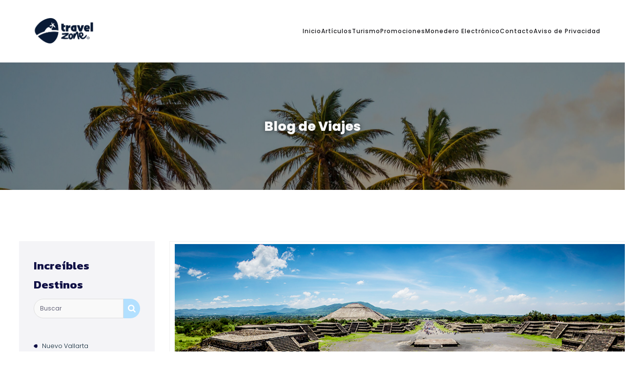

--- FILE ---
content_type: text/html; charset=UTF-8
request_url: https://conocenos.travelzone.com.mx/dejate-sorprender-por-la-hermosura-de-teotihuacan/
body_size: 17224
content:
<!DOCTYPE html>
<html lang="es" id="kubio">
<head>
	<meta charset="UTF-8" />
	<meta name="viewport" content="width=device-width, initial-scale=1" />
<meta name='robots' content='max-image-preview:large' />
<title>¡Déjate sorprender por la hermosura de Teotihuacán! &#8211; Travel Zone</title>
<link rel='dns-prefetch' href='//fonts.googleapis.com' />
<link rel="alternate" type="application/rss+xml" title="Travel Zone &raquo; Feed" href="https://conocenos.travelzone.com.mx/feed/" />
<link rel="alternate" type="application/rss+xml" title="Travel Zone &raquo; Feed de los comentarios" href="https://conocenos.travelzone.com.mx/comments/feed/" />
<meta name="description" content="La también llamada Ciudad de los Dioses, Teotihuacán, conserva los vestigios de una de las civilizaciones más importantes de Mesoamérica. Sin importar por..." />
<link rel="alternate" type="application/rss+xml" title="Travel Zone &raquo; Comentario ¡Déjate sorprender por la hermosura de Teotihuacán! del feed" href="https://conocenos.travelzone.com.mx/dejate-sorprender-por-la-hermosura-de-teotihuacan/feed/" />
<meta name="keywords" content="Travel Zone" />
<meta name="robots" content="index,follow,noodp,noydir" />
<link rel="canonical" href="https://conocenos.travelzone.com.mx/dejate-sorprender-por-la-hermosura-de-teotihuacan/" />
					<script>
						(function(){
							var docEL = document.documentElement;
							var style = docEL.style;
							if (!("backgroundAttachment" in style)) return false;
							var oldValue = style.backgroundAttachment;
							style.backgroundAttachment = "fixed";
							var isSupported = (style.backgroundAttachment === "fixed");
							style.backgroundAttachment = oldValue;

							if(navigator.userAgent.toLowerCase().indexOf('mac') !== -1 && navigator.maxTouchPoints){
								isSupported = false;
							}

							if(!isSupported){
								console.warn('Kubio - Browser does not support attachment fix');
								document.documentElement.classList.add('kubio-attachment-fixed-support-fallback');
							}
						})()
					</script>

				<script type="text/javascript">
/* <![CDATA[ */
window._wpemojiSettings = {"baseUrl":"https:\/\/s.w.org\/images\/core\/emoji\/14.0.0\/72x72\/","ext":".png","svgUrl":"https:\/\/s.w.org\/images\/core\/emoji\/14.0.0\/svg\/","svgExt":".svg","source":{"concatemoji":"https:\/\/conocenos.travelzone.com.mx\/wp-includes\/js\/wp-emoji-release.min.js?ver=6.4.7"}};
/*! This file is auto-generated */
!function(i,n){var o,s,e;function c(e){try{var t={supportTests:e,timestamp:(new Date).valueOf()};sessionStorage.setItem(o,JSON.stringify(t))}catch(e){}}function p(e,t,n){e.clearRect(0,0,e.canvas.width,e.canvas.height),e.fillText(t,0,0);var t=new Uint32Array(e.getImageData(0,0,e.canvas.width,e.canvas.height).data),r=(e.clearRect(0,0,e.canvas.width,e.canvas.height),e.fillText(n,0,0),new Uint32Array(e.getImageData(0,0,e.canvas.width,e.canvas.height).data));return t.every(function(e,t){return e===r[t]})}function u(e,t,n){switch(t){case"flag":return n(e,"\ud83c\udff3\ufe0f\u200d\u26a7\ufe0f","\ud83c\udff3\ufe0f\u200b\u26a7\ufe0f")?!1:!n(e,"\ud83c\uddfa\ud83c\uddf3","\ud83c\uddfa\u200b\ud83c\uddf3")&&!n(e,"\ud83c\udff4\udb40\udc67\udb40\udc62\udb40\udc65\udb40\udc6e\udb40\udc67\udb40\udc7f","\ud83c\udff4\u200b\udb40\udc67\u200b\udb40\udc62\u200b\udb40\udc65\u200b\udb40\udc6e\u200b\udb40\udc67\u200b\udb40\udc7f");case"emoji":return!n(e,"\ud83e\udef1\ud83c\udffb\u200d\ud83e\udef2\ud83c\udfff","\ud83e\udef1\ud83c\udffb\u200b\ud83e\udef2\ud83c\udfff")}return!1}function f(e,t,n){var r="undefined"!=typeof WorkerGlobalScope&&self instanceof WorkerGlobalScope?new OffscreenCanvas(300,150):i.createElement("canvas"),a=r.getContext("2d",{willReadFrequently:!0}),o=(a.textBaseline="top",a.font="600 32px Arial",{});return e.forEach(function(e){o[e]=t(a,e,n)}),o}function t(e){var t=i.createElement("script");t.src=e,t.defer=!0,i.head.appendChild(t)}"undefined"!=typeof Promise&&(o="wpEmojiSettingsSupports",s=["flag","emoji"],n.supports={everything:!0,everythingExceptFlag:!0},e=new Promise(function(e){i.addEventListener("DOMContentLoaded",e,{once:!0})}),new Promise(function(t){var n=function(){try{var e=JSON.parse(sessionStorage.getItem(o));if("object"==typeof e&&"number"==typeof e.timestamp&&(new Date).valueOf()<e.timestamp+604800&&"object"==typeof e.supportTests)return e.supportTests}catch(e){}return null}();if(!n){if("undefined"!=typeof Worker&&"undefined"!=typeof OffscreenCanvas&&"undefined"!=typeof URL&&URL.createObjectURL&&"undefined"!=typeof Blob)try{var e="postMessage("+f.toString()+"("+[JSON.stringify(s),u.toString(),p.toString()].join(",")+"));",r=new Blob([e],{type:"text/javascript"}),a=new Worker(URL.createObjectURL(r),{name:"wpTestEmojiSupports"});return void(a.onmessage=function(e){c(n=e.data),a.terminate(),t(n)})}catch(e){}c(n=f(s,u,p))}t(n)}).then(function(e){for(var t in e)n.supports[t]=e[t],n.supports.everything=n.supports.everything&&n.supports[t],"flag"!==t&&(n.supports.everythingExceptFlag=n.supports.everythingExceptFlag&&n.supports[t]);n.supports.everythingExceptFlag=n.supports.everythingExceptFlag&&!n.supports.flag,n.DOMReady=!1,n.readyCallback=function(){n.DOMReady=!0}}).then(function(){return e}).then(function(){var e;n.supports.everything||(n.readyCallback(),(e=n.source||{}).concatemoji?t(e.concatemoji):e.wpemoji&&e.twemoji&&(t(e.twemoji),t(e.wpemoji)))}))}((window,document),window._wpemojiSettings);
/* ]]> */
</script>
<link rel='stylesheet' id='kubio-block-library-css' href='https://conocenos.travelzone.com.mx/wp-content/plugins/kubio/build/block-library/style.css?ver=1706320641' type='text/css' media='all' />
<style id='kubio-block-library-inline-css' type='text/css'>
.kubio-shape-circles{background-image:url('https://conocenos.travelzone.com.mx/wp-content/plugins/kubio/lib/shapes/header-shapes/circles.png')}.kubio-shape-10degree-stripes{background-image:url('https://conocenos.travelzone.com.mx/wp-content/plugins/kubio/lib/shapes/header-shapes/10degree-stripes.png')}.kubio-shape-rounded-squares-blue{background-image:url('https://conocenos.travelzone.com.mx/wp-content/plugins/kubio/lib/shapes/header-shapes/rounded-squares-blue.png')}.kubio-shape-many-rounded-squares-blue{background-image:url('https://conocenos.travelzone.com.mx/wp-content/plugins/kubio/lib/shapes/header-shapes/many-rounded-squares-blue.png')}.kubio-shape-two-circles{background-image:url('https://conocenos.travelzone.com.mx/wp-content/plugins/kubio/lib/shapes/header-shapes/two-circles.png')}.kubio-shape-circles-2{background-image:url('https://conocenos.travelzone.com.mx/wp-content/plugins/kubio/lib/shapes/header-shapes/circles-2.png')}.kubio-shape-circles-3{background-image:url('https://conocenos.travelzone.com.mx/wp-content/plugins/kubio/lib/shapes/header-shapes/circles-3.png')}.kubio-shape-circles-gradient{background-image:url('https://conocenos.travelzone.com.mx/wp-content/plugins/kubio/lib/shapes/header-shapes/circles-gradient.png')}.kubio-shape-circles-white-gradient{background-image:url('https://conocenos.travelzone.com.mx/wp-content/plugins/kubio/lib/shapes/header-shapes/circles-white-gradient.png')}.kubio-shape-waves{background-image:url('https://conocenos.travelzone.com.mx/wp-content/plugins/kubio/lib/shapes/header-shapes/waves.png')}.kubio-shape-waves-inverted{background-image:url('https://conocenos.travelzone.com.mx/wp-content/plugins/kubio/lib/shapes/header-shapes/waves-inverted.png')}.kubio-shape-dots{background-image:url('https://conocenos.travelzone.com.mx/wp-content/plugins/kubio/lib/shapes/header-shapes/dots.png')}.kubio-shape-left-tilted-lines{background-image:url('https://conocenos.travelzone.com.mx/wp-content/plugins/kubio/lib/shapes/header-shapes/left-tilted-lines.png')}.kubio-shape-right-tilted-lines{background-image:url('https://conocenos.travelzone.com.mx/wp-content/plugins/kubio/lib/shapes/header-shapes/right-tilted-lines.png')}.kubio-shape-right-tilted-strips{background-image:url('https://conocenos.travelzone.com.mx/wp-content/plugins/kubio/lib/shapes/header-shapes/right-tilted-strips.png')}.kubio-shape-doodle{background-image:url('https://conocenos.travelzone.com.mx/wp-content/plugins/kubio/lib/shapes/header-shapes/doodle.png')}.kubio-shape-falling-stars{background-image:url('https://conocenos.travelzone.com.mx/wp-content/plugins/kubio/lib/shapes/header-shapes/falling-stars.png')}.kubio-shape-grain{background-image:url('https://conocenos.travelzone.com.mx/wp-content/plugins/kubio/lib/shapes/header-shapes/grain.png')}.kubio-shape-poly1{background-image:url('https://conocenos.travelzone.com.mx/wp-content/plugins/kubio/lib/shapes/header-shapes/poly1.png')}.kubio-shape-poly2{background-image:url('https://conocenos.travelzone.com.mx/wp-content/plugins/kubio/lib/shapes/header-shapes/poly2.png')}.kubio-shape-wavy-lines{background-image:url('https://conocenos.travelzone.com.mx/wp-content/plugins/kubio/lib/shapes/header-shapes/wavy-lines.png')}

:root { --kubio-color-1:185,128,255;--kubio-color-2:155,148,175;--kubio-color-3:167,247,93;--kubio-color-4:230,135,205;--kubio-color-5:249,249,249;--kubio-color-6:28,28,31;--kubio-color-1-variant-1:231,213,255;--kubio-color-1-variant-2:185,128,255;--kubio-color-1-variant-3:138,43,255;--kubio-color-1-variant-4:123,85,169;--kubio-color-1-variant-5:61,42,84;--kubio-color-2-variant-1:155,148,175;--kubio-color-2-variant-2:111,89,174;--kubio-color-2-variant-3:68,31,174;--kubio-color-2-variant-4:79,76,89;--kubio-color-2-variant-5:4,4,4;--kubio-color-3-variant-1:209,246,175;--kubio-color-3-variant-2:167,247,93;--kubio-color-3-variant-3:124,246,10;--kubio-color-3-variant-4:109,161,61;--kubio-color-3-variant-5:52,76,28;--kubio-color-4-variant-1:229,211,225;--kubio-color-4-variant-2:230,135,205;--kubio-color-4-variant-3:229,58,184;--kubio-color-4-variant-4:144,85,129;--kubio-color-4-variant-5:59,35,53;--kubio-color-5-variant-1:249,249,249;--kubio-color-5-variant-2:197,197,197;--kubio-color-5-variant-3:146,146,146;--kubio-color-5-variant-4:95,95,95;--kubio-color-5-variant-5:44,44,44;--kubio-color-6-variant-1:181,181,200;--kubio-color-6-variant-2:104,104,115;--kubio-color-6-variant-3:28,28,31;--kubio-color-6-variant-4:17,17,30;--kubio-color-6-variant-5:7,7,30 } .has-kubio-color-1-color{color:rgb(var(--kubio-color-1))} .has-kubio-color-1-background-color{background-color:rgb(var(--kubio-color-1))} [data-kubio] .has-kubio-color-1-color{color:rgb(var(--kubio-color-1))} [data-kubio] .has-kubio-color-1-background-color{background-color:rgb(var(--kubio-color-1))} .has-kubio-color-2-color{color:rgb(var(--kubio-color-2))} .has-kubio-color-2-background-color{background-color:rgb(var(--kubio-color-2))} [data-kubio] .has-kubio-color-2-color{color:rgb(var(--kubio-color-2))} [data-kubio] .has-kubio-color-2-background-color{background-color:rgb(var(--kubio-color-2))} .has-kubio-color-3-color{color:rgb(var(--kubio-color-3))} .has-kubio-color-3-background-color{background-color:rgb(var(--kubio-color-3))} [data-kubio] .has-kubio-color-3-color{color:rgb(var(--kubio-color-3))} [data-kubio] .has-kubio-color-3-background-color{background-color:rgb(var(--kubio-color-3))} .has-kubio-color-4-color{color:rgb(var(--kubio-color-4))} .has-kubio-color-4-background-color{background-color:rgb(var(--kubio-color-4))} [data-kubio] .has-kubio-color-4-color{color:rgb(var(--kubio-color-4))} [data-kubio] .has-kubio-color-4-background-color{background-color:rgb(var(--kubio-color-4))} .has-kubio-color-5-color{color:rgb(var(--kubio-color-5))} .has-kubio-color-5-background-color{background-color:rgb(var(--kubio-color-5))} [data-kubio] .has-kubio-color-5-color{color:rgb(var(--kubio-color-5))} [data-kubio] .has-kubio-color-5-background-color{background-color:rgb(var(--kubio-color-5))} .has-kubio-color-6-color{color:rgb(var(--kubio-color-6))} .has-kubio-color-6-background-color{background-color:rgb(var(--kubio-color-6))} [data-kubio] .has-kubio-color-6-color{color:rgb(var(--kubio-color-6))} [data-kubio] .has-kubio-color-6-background-color{background-color:rgb(var(--kubio-color-6))}



#kubio .style-el6eblne5o-outer .wp-block-kubio-navigation-section__nav{animation-duration:0.5s;padding-top:30px;padding-bottom:30px;background-color:#ffffff;}#kubio .style-el6eblne5o-outer .h-navigation_sticky.wp-block-kubio-navigation-section__nav{padding-top:10px;padding-bottom:10px;box-shadow:0px 0px 10px 0px rgba(23, 25, 39, 0.1) ;}#kubio .style-hrCgHFp1FCL-inner{text-align:left;height:auto;min-height:unset;}#kubio .style-hrCgHFp1FCL-container{height:auto;min-height:unset;}#kubio .style-jyV8oHYmrQ9-container{padding-top:6px;padding-bottom:6px;padding-left:6px;padding-right:6px;gap:10px;--kubio-gap-fallback:10px;text-decoration:none;}#kubio .style-jyV8oHYmrQ9-container .kubio-logo-image{max-height:56px;}#kubio .style-jyV8oHYmrQ9-image{max-height:70px;}#kubio .style-jyV8oHYmrQ9-text{font-weight:700;font-size:35px;letter-spacing:3px;color:rgba(var(--kubio-color-6),1);}#kubio .style-Yh1qU4mCoMr-inner{text-align:center;}#kubio .style-Yh1qU4mCoMr-container{height:auto;min-height:unset;}#kubio .style-LlIwKg2roVz-container{height:50px;}#kubio .style-dPZNdkHWRqk-inner{text-align:right;height:auto;min-height:unset;}#kubio .style-dPZNdkHWRqk-container{height:auto;min-height:unset;}#kubio .style-GvQ9lty6R4O-outer.bordered-active-item > .kubio-menu > ul > li::before,#kubio .style-GvQ9lty6R4O-outer.bordered-active-item > .kubio-menu > ul > li::after{background-color:#1666ff;height:40px;}#kubio .style-GvQ9lty6R4O-outer.solid-active-item > .kubio-menu > ul > li::before,#kubio .style-GvQ9lty6R4O-outer.solid-active-item > .kubio-menu > ul > li::after{background-color:white;border-top-left-radius:0%;border-top-right-radius:0%;border-bottom-left-radius:0%;border-bottom-right-radius:0%;}#kubio .style-GvQ9lty6R4O-outer > .kubio-menu > ul{justify-content:flex-end;gap:30px;--kubio-gap-fallback:30px;}#kubio .style-GvQ9lty6R4O-outer > .kubio-menu  > ul > li > a{font-family:Poppins,Helvetica, Arial, Sans-Serif, serif;font-weight:500;font-size:12px;line-height:0.3em;letter-spacing:1px;text-decoration:none;text-transform:none;color:rgba(var(--kubio-color-6),1);padding-top:11px;padding-bottom:11px;padding-left:0px;padding-right:0px;}#kubio .style-GvQ9lty6R4O-outer > .kubio-menu  > ul > li > a:hover,#kubio .style-GvQ9lty6R4O-outer > .kubio-menu > ul > li > a.hover{color:#1666ff;}#kubio .style-GvQ9lty6R4O-outer > .kubio-menu > ul > li.current-menu-item > a,#kubio .style-GvQ9lty6R4O-outer > .kubio-menu > ul > li.current_page_item > a{color:#1666ff;}#kubio .style-GvQ9lty6R4O-outer > .kubio-menu  > ul > li > a > svg{padding-left:5px;padding-right:5px;}#kubio .style-GvQ9lty6R4O-outer > .kubio-menu  li > ul{background-color:#ffffff;margin-left:5px;margin-right:5px;box-shadow:0px 0px 5px 2px rgba(0, 0, 0, 0.04) ;}#kubio .style-GvQ9lty6R4O-outer > .kubio-menu  li > ul > li> a{font-size:14px;text-decoration:none;color:#1666ff;padding-top:10px;padding-bottom:10px;padding-left:20px;padding-right:20px;border-bottom-color:rgba(128,128,128,.2);border-bottom-width:1px;border-bottom-style:solid;background-color:rgb(255, 255, 255);}#kubio .style-GvQ9lty6R4O-outer > .kubio-menu  li > ul > li > a:hover,#kubio .style-GvQ9lty6R4O-outer > .kubio-menu  li > ul > li > a.hover{color:rgba(var(--kubio-color-5),1);background-color:#1666ff;}#kubio .style-GvQ9lty6R4O-outer > .kubio-menu li > ul > li.current-menu-item > a,#kubio .style-GvQ9lty6R4O-outer > .kubio-menu  li > ul > li.current_page_item > a{color:rgba(var(--kubio-color-5),1);background-color:#1666ff;}#kubio .style-GvQ9lty6R4O-outer > .kubio-menu > ul > li > ul{margin-top:10px;}#kubio .style-GvQ9lty6R4O-outer > .kubio-menu > ul > li > ul:before{height:10px;width:100%;}#kubio .h-navigation_sticky .style-GvQ9lty6R4O-outer.bordered-active-item > .kubio-menu > ul > li::before,#kubio .h-navigation_sticky .style-GvQ9lty6R4O-outer.bordered-active-item > .kubio-menu > ul > li::after{background-color:rgba(var(--kubio-color-6),1);}#kubio .style-1PmPN2xg7Lm-icon{background-color:rgba(var(--kubio-color-1),1);border-top-color:black;border-top-width:0px;border-top-style:none;border-right-color:black;border-right-width:0px;border-right-style:none;border-bottom-color:black;border-bottom-width:0px;border-bottom-style:none;border-left-color:black;border-left-width:0px;border-left-style:none;border-top-left-radius:10px;border-top-right-radius:10px;border-bottom-left-radius:10px;border-bottom-right-radius:10px;fill:rgba(var(--kubio-color-5),1);padding-top:10px;padding-bottom:10px;padding-left:10px;padding-right:10px;width:24px;height:24px;min-width:24px;min-height:24px;}#kubio .style-1PmPN2xg7Lm-icon:hover{background-color:rgba(var(--kubio-color-1-variant-3),1);}.style-1PmPN2xg7Lm-offscreen{width:300px !important;background-color:rgba(var(--kubio-color-6),1);}.style-1PmPN2xg7Lm-offscreenOverlay{background-color:rgba(0,0,0,0.5);}#kubio .style-00xB4XF08HV-inner{height:auto;min-height:unset;text-align:center;}#kubio .style-00xB4XF08HV-container{height:auto;min-height:unset;}#kubio .h-navigation_sticky .style-00xB4XF08HV-inner{text-align:left;}#kubio .style-xHHP2u8W6JI-container{justify-content:flex-start;align-items:flex-start;gap:10px;--kubio-gap-fallback:10px;text-decoration:none;}#kubio .style-xHHP2u8W6JI-container .kubio-logo-image{max-height:70px;}#kubio .style-xHHP2u8W6JI-image{max-height:70px;}#kubio .style-xHHP2u8W6JI-text{font-weight:800;font-size:24px;letter-spacing:3px;color:rgba(var(--kubio-color-5),1);}#kubio .style-gKf47xkPXT0-outer > .kubio-menu > ul{--kubio-accordion-menu-offset:10px;}#kubio .style-gKf47xkPXT0-outer > .kubio-menu  > ul > li > a{font-weight:400;font-size:14px;letter-spacing:3px;text-decoration:none;text-transform:uppercase;color:rgba(var(--kubio-color-5),1);border-top-color:#808080;border-right-color:#808080;border-bottom-color:rgba(var(--kubio-color-5),0.2);border-bottom-width:1px;border-bottom-style:none;border-left-color:#808080;padding-top:20px;padding-bottom:20px;padding-left:40px;}#kubio .style-gKf47xkPXT0-outer > .kubio-menu  > ul > li > a:hover,#kubio .style-gKf47xkPXT0-outer > .kubio-menu > ul > li > a.hover{background-color:rgba(var(--kubio-color-1),1);}#kubio .style-gKf47xkPXT0-outer > .kubio-menu > ul > li.current-menu-item > a,#kubio .style-gKf47xkPXT0-outer > .kubio-menu > ul > li.current_page_item > a{background-color:rgba(var(--kubio-color-1),1);}#kubio .style-gKf47xkPXT0-outer > .kubio-menu  > ul > li > a > svg{padding-left:20px;padding-right:20px;}#kubio .style-gKf47xkPXT0-outer > .kubio-menu  li > ul > li> a{color:rgba(var(--kubio-color-5),1);border-top-color:#808080;border-right-color:#808080;border-bottom-color:rgba(var(--kubio-color-5),0.2);border-bottom-width:1px;border-bottom-style:solid;border-left-color:#808080;padding-top:12px;padding-bottom:12px;padding-left:40px;font-size:14px;text-decoration:none;}#kubio .style-gKf47xkPXT0-outer > .kubio-menu  li > ul > li > a:hover,#kubio .style-gKf47xkPXT0-outer > .kubio-menu  li > ul > li > a.hover{background-color:rgba(var(--kubio-color-1),0.8);}#kubio .style-gKf47xkPXT0-outer > .kubio-menu li > ul > li.current-menu-item > a,#kubio .style-gKf47xkPXT0-outer > .kubio-menu  li > ul > li.current_page_item > a{background-color:rgba(var(--kubio-color-1),0.8);}#kubio .style-gKf47xkPXT0-outer > .kubio-menu  li > ul > li > a > svg{padding-left:20px;padding-right:20px;}#kubio .style-Lv9y0C9rtMH-inner{text-align:center;height:auto;min-height:unset;}#kubio .style-Lv9y0C9rtMH-container{height:auto;min-height:unset;}#kubio .style-fuih5loaDjc-outer p{color:rgba(var(--kubio-color-5),0.4);}#kubio .style-KFTMhA6WOVh-outer{height:auto;min-height:unset;background-color:rgba(var(--kubio-color-6),1);background-image:url("https://conocenos.travelzone.com.mx/wp-content/uploads/2024/02/thomas-lefebvre-V63oM8OPJSo-unsplash-scaled.jpg");background-size:cover;background-position:83% 52%;background-attachment:scroll;background-repeat:no-repeat;padding-top:90px;}#kubio .style-KFTMhA6WOVh-outer h1,#kubio .style-KFTMhA6WOVh-outer h1[data-kubio]{color:rgba(var(--kubio-color-5),1);}#kubio .style-KFTMhA6WOVh-outer h2,#kubio .style-KFTMhA6WOVh-outer h2[data-kubio]{color:rgba(var(--kubio-color-5),1);}#kubio .style-KFTMhA6WOVh-outer h3,#kubio .style-KFTMhA6WOVh-outer h3[data-kubio]{color:rgba(var(--kubio-color-5),1);}#kubio .style-KFTMhA6WOVh-outer h4,#kubio .style-KFTMhA6WOVh-outer h4[data-kubio]{color:rgba(var(--kubio-color-5),1);}#kubio .style-KFTMhA6WOVh-outer h5,#kubio .style-KFTMhA6WOVh-outer h5[data-kubio]{color:rgba(var(--kubio-color-5),1);}#kubio .style-KFTMhA6WOVh-outer h6,#kubio .style-KFTMhA6WOVh-outer h6[data-kubio]{color:rgba(var(--kubio-color-5),1);}#kubio .style-KFTMhA6WOVh-outer,#kubio .style-KFTMhA6WOVh-outer [data-kubio]:not(h1):not(h2):not(h3):not(h4):not(h5):not(h6),#kubio .style-KFTMhA6WOVh-outer p,#kubio .style-KFTMhA6WOVh-outer p[data-kubio]{color:rgba(var(--kubio-color-5),1);}#kubio .style-vPVKm6K-swr-inner{text-align:center;height:auto;min-height:unset;border-top-left-radius:9px;border-top-right-radius:9px;border-bottom-left-radius:9px;border-bottom-right-radius:9px;}#kubio .style-vPVKm6K-swr-container{height:auto;min-height:unset;}#kubio .wp-block.wp-block-kubio-heading__text.style-I8wE-EGkk-text{font-family:Poppins,Helvetica, Arial, Sans-Serif, serif;font-weight:800;font-size:1.5em;line-height:1.9;letter-spacing:0px;text-decoration:none;text-transform:none;text-shadow:0px 0px 10px rgba(0,0,0,0.5);}#kubio .wp-block.wp-block-kubio-heading__text.style-I8wE-EGkk-text .text-wrapper-fancy svg path{stroke:#000000;stroke-linejoin:initial;stroke-linecap:initial;stroke-width:8px;}#kubio .style-albIocnTzH-inner{text-align:center;}#kubio .style-albIocnTzH-container{height:auto;min-height:unset;}#kubio .style-theme-t1RcpSwTMC-container{background-color:#f4f4f7;}#kubio .style-theme-HE2LPNtfKX-inner{text-align:left;}#kubio .style-theme-HE2LPNtfKX-container{height:auto;min-height:unset;}#kubio .wp-block.wp-block-kubio-heading__text.style-theme-R9xOJzpKQW0-text{margin-bottom:10px;font-size:1.3em;line-height:1.7;color:#101045;}#kubio .wp-block.wp-block-kubio-heading__text.style-theme-R9xOJzpKQW0-text .text-wrapper-fancy svg path{stroke:#000000;stroke-linejoin:initial;stroke-linecap:initial;stroke-width:8px;}#kubio .style-nr6kqeWajl-outer .search-input::placeholder{color:#616176;}#kubio .style-nr6kqeWajl-input{border-top-color:rgb(222, 222, 222);border-top-width:1px;border-top-style:solid;border-right-color:rgb(222, 222, 222);border-right-width:1px;border-right-style:solid;border-bottom-color:rgb(222, 222, 222);border-bottom-width:1px;border-bottom-style:solid;border-left-color:rgb(222, 222, 222);border-left-width:1px;border-left-style:solid;border-top-left-radius:100px;border-top-right-radius:0px;border-bottom-left-radius:100px;border-bottom-right-radius:0px;padding-top:6px;padding-bottom:6px;padding-left:12px;padding-right:12px;font-family:Poppins,Helvetica, Arial, Sans-Serif, serif;font-size:12px;font-style:normal;color:#616176;}#kubio .style-nr6kqeWajl-input:hover{border-top-color:#f6f6f6;border-right-color:#f6f6f6;border-bottom-color:#f6f6f6;border-left-color:#f6f6f6;}#kubio .style-nr6kqeWajl-button{width:49px;color:#ffffff;background-color:#b2e0ff;border-top-width:0px;border-top-style:none;border-right-width:0px;border-right-style:none;border-bottom-width:0px;border-bottom-style:none;border-left-width:0px;border-left-style:none;border-top-left-radius:0px;border-top-right-radius:100px;border-bottom-left-radius:0px;border-bottom-right-radius:100px;}#kubio .style-nr6kqeWajl-button:hover{background-color:#5cbfff;}#kubio .style-nr6kqeWajl-icon{fill:#ffffff;width:16px;height:16px;min-width:16px;min-height:16px;}#kubio .wp-block.wp-block-kubio-heading__text.style-BoZ1KmqTb-text{font-family:Poppins,Helvetica, Arial, Sans-Serif, serif;font-weight:300;font-size:0.7em;line-height:0.9;color:#f4f4f7;}#kubio .wp-block.wp-block-kubio-heading__text.style-BoZ1KmqTb-text .text-wrapper-fancy svg path{stroke:#000000;stroke-linejoin:initial;stroke-linecap:initial;stroke-width:8px;}#kubio .wp-block.wp-block-kubio-heading__text.style-_4ZqUAVJe-text{font-family:Poppins,Helvetica, Arial, Sans-Serif, serif;font-weight:300;font-size:0.7em;line-height:0.9;color:#072132;}#kubio .wp-block.wp-block-kubio-heading__text.style-_4ZqUAVJe-text .text-wrapper-fancy svg path{stroke:#000000;stroke-linejoin:initial;stroke-linecap:initial;stroke-width:8px;}#kubio .style-single-kxeqsSpdy-n-inner{text-align:center;}#kubio .style-single-kxeqsSpdy-n-container{height:auto;min-height:unset;}#kubio .style-single-3VGwAjm9cX-inner{text-align:left;}#kubio .style-single-3VGwAjm9cX-container{height:auto;min-height:unset;}#kubio .style-single-nqLiVZCaYo-container{border-top-color:rgba(var(--kubio-color-2),1);border-top-width:1px;border-top-style:solid;border-bottom-color:rgba(var(--kubio-color-2),1);border-bottom-width:1px;border-bottom-style:solid;}#kubio .style-vP0mYzy99sE-outer{padding-top:0px;padding-bottom:0px;background-color:rgba(var(--kubio-color-6),1);}#kubio .style-vP0mYzy99sE-outer a,#kubio .style-vP0mYzy99sE-outer a[data-kubio]{color:rgba(var(--kubio-color-1),1);}#kubio .style-vP0mYzy99sE-outer a:hover,#kubio .style-vP0mYzy99sE-outer a[data-kubio]:hover{color:rgba(var(--kubio-color-1-variant-2),1);}#kubio .style-vP0mYzy99sE-outer,#kubio .style-vP0mYzy99sE-outer [data-kubio]:not(h1):not(h2):not(h3):not(h4):not(h5):not(h6),#kubio .style-vP0mYzy99sE-outer p,#kubio .style-vP0mYzy99sE-outer p[data-kubio]{color:rgba(var(--kubio-color-5),1);}#kubio .style-nJpox2eRXHV-inner{text-align:center;}#kubio .style-nJpox2eRXHV-container{text-align:center;height:auto;min-height:unset;}#kubio .style-tF8kitdcL-outer p{color:rgba(var(--kubio-color-5),0.8);}#kubio .style-local-5-container{flex:0 0 auto;ms-flex:0 0 auto;width:auto;max-width:100%;}#kubio .style-local-7-container{width:13.08%;flex:0 0 auto;-ms-flex:0 0 auto;}#kubio .h-navigation_sticky .style-local-7-container{flex:1 1 0;ms-flex:1 1 0%;max-width:100%;}#kubio .style-local-9-container{width:68.95%;flex:0 0 auto;-ms-flex:0 0 auto;}#kubio .h-navigation_sticky .style-local-9-container{ms-flex:0 0 auto;width:auto;max-width:100%;}#kubio .style-local-15-container{width:100%;flex:0 0 auto;-ms-flex:0 0 auto;}#kubio .style-local-20-container{width:100%;flex:0 0 auto;-ms-flex:0 0 auto;}#kubio .style-local-24-container{width:80%;flex:0 0 auto;-ms-flex:0 0 auto;}#kubio .style-local-28-container{width:25%;flex:0 0 auto;-ms-flex:0 0 auto;}#kubio .style-local-31-container{width:100%;flex:0 0 auto;-ms-flex:0 0 auto;}#kubio .style-local-42-container{flex:1 1 0;ms-flex:1 1 0%;max-width:100%;}#kubio .style-local-44-container{width:100%;flex:0 0 auto;-ms-flex:0 0 auto;}#kubio .style-local-49-container{flex:0 0 auto;-ms-flex:0 0 auto;}body .style-single-kxeqsSpdy-n-container > * > .h-y-container > *:not(:last-child){margin-bottom:10px;}body .style-single-3VGwAjm9cX-container > * > .h-y-container > *:not(:last-child){margin-bottom:0px;}.h-y-container > *:not(:last-child),.h-x-container-inner > *{margin-bottom:20px;}.h-x-container-inner,.h-column__content > .h-x-container > *:last-child,.h-y-container > .kubio-block-inserter{margin-bottom:-20px;}.h-x-container-inner{margin-left:-10px;margin-right:-10px;}.h-x-container-inner > *{padding-left:10px;padding-right:10px;}[data-kubio] a:not([class*=wp-block-button]),.with-kubio-global-style a:not([class*=wp-block-button]),a:not([class*=wp-block-button])[data-kubio]{font-family:Kanit,Helvetica, Arial, Sans-Serif, serif;font-weight:400;font-size:1em;line-height:1.5;text-decoration:none;color:rgba(var(--kubio-color-1),1);}[data-kubio] a:not([class*=wp-block-button]):hover,.with-kubio-global-style a:not([class*=wp-block-button]):hover,a:not([class*=wp-block-button])[data-kubio]:hover{color:rgba(var(--kubio-color-1-variant-4),1);}[data-kubio] h1,.with-kubio-global-style h1,h1[data-kubio]{font-family:Kanit,Helvetica, Arial, Sans-Serif, serif;font-weight:700;font-size:4.5em;line-height:1.26;text-transform:none;color:rgba(var(--kubio-color-6),1);}[data-kubio] h2,.with-kubio-global-style h2,h2[data-kubio]{font-family:Kanit,Helvetica, Arial, Sans-Serif, serif;font-weight:700;font-size:3.5em;line-height:1.143;text-transform:none;color:rgba(var(--kubio-color-6),1);}[data-kubio] h3,.with-kubio-global-style h3,h3[data-kubio]{font-family:Kanit,Helvetica, Arial, Sans-Serif, serif;font-weight:400;font-size:2.3em;line-height:1.25;text-transform:none;color:rgba(var(--kubio-color-6),1);}[data-kubio] h4,.with-kubio-global-style h4,h4[data-kubio]{font-family:Kanit,Helvetica, Arial, Sans-Serif, serif;font-weight:700;font-size:1.5em;line-height:1.6;text-transform:none;color:rgba(var(--kubio-color-6),1);}[data-kubio] h5,.with-kubio-global-style h5,h5[data-kubio]{font-family:Kanit,Helvetica, Arial, Sans-Serif, serif;font-weight:200;font-size:1.2em;line-height:1.55;text-transform:none;color:#000000;}[data-kubio] h6,.with-kubio-global-style h6,h6[data-kubio]{font-family:Kanit,Helvetica, Arial, Sans-Serif, serif;font-weight:600;font-size:0.8em;line-height:1.6;letter-spacing:1px;text-transform:uppercase;color:rgba(var(--kubio-color-6),1);}[data-kubio],.with-kubio-global-style,[data-kubio] p,.with-kubio-global-style p,p[data-kubio]{font-family:Kanit,Helvetica, Arial, Sans-Serif, serif;font-weight:300;font-size:18px;line-height:1.6;text-transform:none;color:rgba(var(--kubio-color-6-variant-4),1);}[data-kubio] .h-lead,.with-kubio-global-style .h-lead,.h-lead[data-kubio]{font-family:Kanit,Helvetica, Arial, Sans-Serif, serif;font-weight:400;font-size:1.3em;line-height:1.5;text-transform:none;color:rgba(var(--kubio-color-6-variant-4),1);}div.h-section-global-spacing{padding-top:90px;padding-bottom:90px;}.h-global-transition,.h-global-transition-all,.h-global-transition-all *{transition-duration:1s;}[data-kubio] input[type='color'],[data-kubio] input[type='date'],[data-kubio] input[type='datetime'],[data-kubio] input[type='datetime-local'],[data-kubio] input[type='email'],[data-kubio] input[type='month'],[data-kubio] input[type='number'],[data-kubio] input[type='password'],[data-kubio] input[type='search'],[data-kubio] input[type='tel'],[data-kubio] input[type='text'],[data-kubio] input[type='url'],[data-kubio] input[type='week'],[data-kubio] input[type='time'],[data-kubio] input:not([type]),[data-kubio] textarea,[data-kubio] select{font-family:Open Sans,Helvetica, Arial, Sans-Serif, serif;font-weight:400;font-size:16px;line-height:1.6;text-transform:none;background-color:rgba(var(--kubio-color-5),1);border-top-color:rgba(var(--kubio-color-5-variant-2),1);border-top-width:1px;border-top-style:solid;border-right-color:rgba(var(--kubio-color-5-variant-2),1);border-right-width:1px;border-right-style:solid;border-bottom-color:rgba(var(--kubio-color-5-variant-2),1);border-bottom-width:1px;border-bottom-style:solid;border-left-color:rgba(var(--kubio-color-5-variant-2),1);border-left-width:1px;border-left-style:solid;border-top-left-radius:4px;border-top-right-radius:4px;border-bottom-left-radius:4px;border-bottom-right-radius:4px;padding-top:4px;padding-bottom:4px;padding-left:10px;padding-right:10px;margin-bottom:10px;}[data-kubio] input[type='color']:hover,[data-kubio] input[type='date']:hover,[data-kubio] input[type='datetime']:hover,[data-kubio] input[type='datetime-local']:hover,[data-kubio] input[type='email']:hover,[data-kubio] input[type='month']:hover,[data-kubio] input[type='number']:hover,[data-kubio] input[type='password']:hover,[data-kubio] input[type='search']:hover,[data-kubio] input[type='tel']:hover,[data-kubio] input[type='text']:hover,[data-kubio] input[type='url']:hover,[data-kubio] input[type='week']:hover,[data-kubio] input[type='time']:hover,[data-kubio] input:not([type]):hover,[data-kubio] textarea:hover,[data-kubio] select:hover{color:rgba(var(--kubio-color-6),1);border-top-color:rgba(var(--kubio-color-6-variant-1),1);border-right-color:rgba(var(--kubio-color-6-variant-1),1);border-bottom-color:rgba(var(--kubio-color-6-variant-1),1);border-left-color:rgba(var(--kubio-color-6-variant-1),1);}[data-kubio] input[type='color']:focus,[data-kubio] input[type='date']:focus,[data-kubio] input[type='datetime']:focus,[data-kubio] input[type='datetime-local']:focus,[data-kubio] input[type='email']:focus,[data-kubio] input[type='month']:focus,[data-kubio] input[type='number']:focus,[data-kubio] input[type='password']:focus,[data-kubio] input[type='search']:focus,[data-kubio] input[type='tel']:focus,[data-kubio] input[type='text']:focus,[data-kubio] input[type='url']:focus,[data-kubio] input[type='week']:focus,[data-kubio] input[type='time']:focus,[data-kubio] input:not([type]):focus,[data-kubio] textarea:focus,[data-kubio] select:focus{color:rgba(var(--kubio-color-6),1);border-top-color:rgba(var(--kubio-color-1),1);border-right-color:rgba(var(--kubio-color-1),1);border-bottom-color:rgba(var(--kubio-color-1),1);border-left-color:rgba(var(--kubio-color-1),1);}[data-kubio] input[type='button'],[data-kubio] button{background-color:rgba(var(--kubio-color-1),1);border-top-color:rgba(var(--kubio-color-1),1);border-top-width:2px;border-top-style:solid;border-right-color:rgba(var(--kubio-color-1),1);border-right-width:2px;border-right-style:solid;border-bottom-color:rgba(var(--kubio-color-1),1);border-bottom-width:2px;border-bottom-style:solid;border-left-color:rgba(var(--kubio-color-1),1);border-left-width:2px;border-left-style:solid;border-top-left-radius:4px;border-top-right-radius:4px;border-bottom-left-radius:4px;border-bottom-right-radius:4px;color:rgba(var(--kubio-color-5),1);padding-top:8px;padding-bottom:8px;padding-left:25px;padding-right:24px;}[data-kubio] input[type='button']:hover,[data-kubio] button:hover{background-color:rgba(var(--kubio-color-1-variant-4),1);border-top-color:rgba(var(--kubio-color-1-variant-4),1);border-right-color:rgba(var(--kubio-color-1-variant-4),1);border-bottom-color:rgba(var(--kubio-color-1-variant-4),1);border-left-color:rgba(var(--kubio-color-1-variant-4),1);}[data-kubio] input[type='button']:disabled,[data-kubio] button:disabled,[data-kubio] input[type='button'][disabled],[data-kubio] button[disabled]{background-color:rgba(var(--kubio-color-5-variant-2),1);border-top-color:rgba(var(--kubio-color-5-variant-2),1);border-right-color:rgba(var(--kubio-color-5-variant-2),1);border-bottom-color:rgba(var(--kubio-color-5-variant-2),1);border-left-color:rgba(var(--kubio-color-5-variant-2),1);color:rgba(var(--kubio-color-5-variant-3),1);}[data-kubio] input[type='submit'],[data-kubio] button[type='submit']{border-top-color:rgba(var(--kubio-color-1),1);border-top-width:2px;border-top-style:solid;border-right-color:rgba(var(--kubio-color-1),1);border-right-width:2px;border-right-style:solid;border-bottom-color:rgba(var(--kubio-color-1),1);border-bottom-width:2px;border-bottom-style:solid;border-left-color:rgba(var(--kubio-color-1),1);border-left-width:2px;border-left-style:solid;border-top-left-radius:4px;border-top-right-radius:4px;border-bottom-left-radius:4px;border-bottom-right-radius:4px;color:rgba(var(--kubio-color-5),1);padding-top:8px;padding-bottom:8px;padding-left:25px;padding-right:24px;background-color:rgba(var(--kubio-color-1),1);}[data-kubio] input[type='submit']:hover,[data-kubio] button[type='submit']:hover{border-top-color:rgba(var(--kubio-color-1-variant-4),1);border-right-color:rgba(var(--kubio-color-1-variant-4),1);border-bottom-color:rgba(var(--kubio-color-1-variant-4),1);border-left-color:rgba(var(--kubio-color-1-variant-4),1);background-color:rgba(var(--kubio-color-1-variant-4),1);}[data-kubio] input[type='submit']:disabled,[data-kubio] input[type='submit'][disabled],[data-kubio] button[type='submit']:disabled,[data-kubio] button[type='submit'][disabled]{border-top-color:rgba(var(--kubio-color-5-variant-2),1);border-right-color:rgba(var(--kubio-color-5-variant-2),1);border-bottom-color:rgba(var(--kubio-color-5-variant-2),1);border-left-color:rgba(var(--kubio-color-5-variant-2),1);color:rgba(var(--kubio-color-5-variant-3),1);background-color:rgba(var(--kubio-color-5-variant-2),1);}[data-kubio] input[type='reset'],[data-kubio] button[type='reset']{background-color:rgba(var(--kubio-color-1-variant-1),1);border-top-color:rgba(var(--kubio-color-1-variant-1),1);border-top-width:2px;border-top-style:solid;border-right-color:rgba(var(--kubio-color-1-variant-1),1);border-right-width:2px;border-right-style:solid;border-bottom-color:rgba(var(--kubio-color-1-variant-1),1);border-bottom-width:2px;border-bottom-style:solid;border-left-color:rgba(var(--kubio-color-1-variant-1),1);border-left-width:2px;border-left-style:solid;border-top-left-radius:4px;border-top-right-radius:4px;border-bottom-left-radius:4px;border-bottom-right-radius:4px;color:rgba(var(--kubio-color-6-variant-2),1);padding-top:8px;padding-bottom:8px;padding-left:25px;padding-right:24px;}[data-kubio] input[type='reset']:hover,[data-kubio] button[type='reset']:hover{background-color:rgba(var(--kubio-color-1-variant-2),1);border-top-color:rgba(var(--kubio-color-1-variant-2),1);border-right-color:rgba(var(--kubio-color-1-variant-2),1);border-bottom-color:rgba(var(--kubio-color-1-variant-2),1);border-left-color:rgba(var(--kubio-color-1-variant-2),1);}[data-kubio] input[type='reset']:disabled,[data-kubio] input[type='reset'][disabled],[data-kubio] button[type='reset']:disabled,[data-kubio] button[type='reset'][disabled]{background-color:rgba(var(--kubio-color-5-variant-2),1);border-top-color:rgba(var(--kubio-color-5-variant-2),1);border-right-color:rgba(var(--kubio-color-5-variant-2),1);border-bottom-color:rgba(var(--kubio-color-5-variant-2),1);border-left-color:rgba(var(--kubio-color-5-variant-2),1);color:rgba(var(--kubio-color-5-variant-3),1);}#kubio  .woocommerce a.button,#kubio  .woocommerce button.button,#kubio  .woocommerce input.button,#kubio  .woocommerce #respond input#submit{border-top-color:rgba(var(--kubio-color-2),1);border-top-width:2px;border-top-style:solid;border-right-color:rgba(var(--kubio-color-2),1);border-right-width:2px;border-right-style:solid;border-bottom-color:rgba(var(--kubio-color-2),1);border-bottom-width:2px;border-bottom-style:solid;border-left-color:rgba(var(--kubio-color-2),1);border-left-width:2px;border-left-style:solid;border-top-left-radius:4px;border-top-right-radius:4px;border-bottom-left-radius:4px;border-bottom-right-radius:4px;background-color:rgba(var(--kubio-color-2),1);font-family:Open Sans,Helvetica, Arial, Sans-Serif, serif;font-weight:400;font-size:14px;line-height:1.2;text-transform:none;color:rgba(var(--kubio-color-5),1);}#kubio  .woocommerce a.button:hover,#kubio  .woocommerce button.button:hover,#kubio  .woocommerce input.button:hover,#kubio  .woocommerce #respond input#submit:hover{border-top-color:rgba(var(--kubio-color-2-variant-4),1);border-right-color:rgba(var(--kubio-color-2-variant-4),1);border-bottom-color:rgba(var(--kubio-color-2-variant-4),1);border-left-color:rgba(var(--kubio-color-2-variant-4),1);background-color:rgba(var(--kubio-color-2-variant-4),1);}#kubio  .woocommerce a.button:disabled,#kubio  .woocommerce a.button[disabled],#kubio  .woocommerce button.button:disabled,#kubio  .woocommerce button.button[disabled],#kubio  .woocommerce input.button:disabled,#kubio  .woocommerce input.button[disabled],#kubio  .woocommerce #respond input#submit:disabled,#kubio  .woocommerce #respond input#submit[disabled]{border-top-color:rgba(var(--kubio-color-5-variant-2),1);border-right-color:rgba(var(--kubio-color-5-variant-2),1);border-bottom-color:rgba(var(--kubio-color-5-variant-2),1);border-left-color:rgba(var(--kubio-color-5-variant-2),1);background-color:rgba(var(--kubio-color-5-variant-2),1);color:rgba(var(--kubio-color-5-variant-4),1);}#kubio  .woocommerce a.button.woocommerce-form-login__submit,#kubio  .woocommerce a.button.add_to_cart_button,#kubio  .woocommerce a.button.alt,#kubio  .woocommerce button.button.woocommerce-form-login__submit,#kubio  .woocommerce button.button.add_to_cart_button,#kubio  .woocommerce button.button.alt,#kubio  .woocommerce input.button.woocommerce-form-login__submit,#kubio  .woocommerce input.button.add_to_cart_button,#kubio  .woocommerce input.button.alt,#kubio  .woocommerce #respond input#submit.woocommerce-form-login__submit,#kubio  .woocommerce #respond input#submit.add_to_cart_button,#kubio  .woocommerce #respond input#submit.alt{background-color:rgba(var(--kubio-color-1),1);border-top-color:rgba(var(--kubio-color-1),1);border-top-width:2px;border-top-style:solid;border-right-color:rgba(var(--kubio-color-1),1);border-right-width:2px;border-right-style:solid;border-bottom-color:rgba(var(--kubio-color-1),1);border-bottom-width:2px;border-bottom-style:solid;border-left-color:rgba(var(--kubio-color-1),1);border-left-width:2px;border-left-style:solid;border-top-left-radius:4px;border-top-right-radius:4px;border-bottom-left-radius:4px;border-bottom-right-radius:4px;font-family:Open Sans,Helvetica, Arial, Sans-Serif, serif;font-weight:400;font-size:14px;line-height:1.2;text-transform:none;color:rgba(var(--kubio-color-5),1);box-shadow:0px 27px 15px -24px rgba(0,0,0,0.5) ;}#kubio  .woocommerce a.button.woocommerce-form-login__submit:hover,#kubio  .woocommerce a.button.add_to_cart_button:hover,#kubio  .woocommerce a.button.alt:hover,#kubio  .woocommerce button.button.woocommerce-form-login__submit:hover,#kubio  .woocommerce button.button.add_to_cart_button:hover,#kubio  .woocommerce button.button.alt:hover,#kubio  .woocommerce input.button.woocommerce-form-login__submit:hover,#kubio  .woocommerce input.button.add_to_cart_button:hover,#kubio  .woocommerce input.button.alt:hover,#kubio  .woocommerce #respond input#submit.woocommerce-form-login__submit:hover,#kubio  .woocommerce #respond input#submit.add_to_cart_button:hover,#kubio  .woocommerce #respond input#submit.alt:hover{background-color:rgba(var(--kubio-color-1-variant-4),1);border-top-color:rgba(var(--kubio-color-1-variant-4),1);border-right-color:rgba(var(--kubio-color-1-variant-4),1);border-bottom-color:rgba(var(--kubio-color-1-variant-4),1);border-left-color:rgba(var(--kubio-color-1-variant-4),1);}#kubio  .woocommerce a.button.woocommerce-form-login__submit:disabled,#kubio  .woocommerce a.button.woocommerce-form-login__submit[disabled],#kubio  .woocommerce a.button.add_to_cart_button:disabled,#kubio  .woocommerce a.button.add_to_cart_button[disabled],#kubio  .woocommerce a.button.alt:disabled,#kubio  .woocommerce a.button.alt[disabled],#kubio  .woocommerce button.button.woocommerce-form-login__submit:disabled,#kubio  .woocommerce button.button.woocommerce-form-login__submit[disabled],#kubio  .woocommerce button.button.add_to_cart_button:disabled,#kubio  .woocommerce button.button.add_to_cart_button[disabled],#kubio  .woocommerce button.button.alt:disabled,#kubio  .woocommerce button.button.alt[disabled],#kubio  .woocommerce input.button.woocommerce-form-login__submit:disabled,#kubio  .woocommerce input.button.woocommerce-form-login__submit[disabled],#kubio  .woocommerce input.button.add_to_cart_button:disabled,#kubio  .woocommerce input.button.add_to_cart_button[disabled],#kubio  .woocommerce input.button.alt:disabled,#kubio  .woocommerce input.button.alt[disabled],#kubio  .woocommerce #respond input#submit.woocommerce-form-login__submit:disabled,#kubio  .woocommerce #respond input#submit.woocommerce-form-login__submit[disabled],#kubio  .woocommerce #respond input#submit.add_to_cart_button:disabled,#kubio  .woocommerce #respond input#submit.add_to_cart_button[disabled],#kubio  .woocommerce #respond input#submit.alt:disabled,#kubio  .woocommerce #respond input#submit.alt[disabled]{background-color:rgba(var(--kubio-color-5-variant-2),1);border-top-color:rgba(var(--kubio-color-5-variant-2),1);border-right-color:rgba(var(--kubio-color-5-variant-2),1);border-bottom-color:rgba(var(--kubio-color-5-variant-2),1);border-left-color:rgba(var(--kubio-color-5-variant-2),1);color:rgba(var(--kubio-color-5-variant-4),1);}#kubio  .woocommerce-loop-product__link .onsale{background-color:rgba(var(--kubio-color-3-variant-2),1);color:rgba(var(--kubio-color-5),1);padding-top:5px;padding-bottom:5px;padding-left:10px;padding-right:10px;border-top-left-radius:10px;border-top-right-radius:10px;border-bottom-left-radius:10px;border-bottom-right-radius:10px;}@media (min-width: 768px) and (max-width: 1023px){#kubio .style-el6eblne5o-outer .h-navigation_sticky.wp-block-kubio-navigation-section__nav{padding-top:30px;padding-bottom:30px;}#kubio .h-navigation_sticky .style-GvQ9lty6R4O-outer.bordered-active-item > .kubio-menu > ul > li::before,#kubio .h-navigation_sticky .style-GvQ9lty6R4O-outer.bordered-active-item > .kubio-menu > ul > li::after{background-color:#1666ff;}#kubio .h-navigation_sticky .style-00xB4XF08HV-inner{text-align:center;}#kubio .style-xHHP2u8W6JI-container{padding-top:10px;padding-bottom:10px;padding-left:10px;padding-right:10px;}#kubio .style-KFTMhA6WOVh-outer{padding-top:60px;}#kubio .h-navigation_sticky .style-local-7-container{width:13.08%;flex:0 0 auto;-ms-flex:0 0 auto;}#kubio .h-navigation_sticky .style-local-9-container{width:68.95%;-ms-flex:0 0 auto;}#kubio .style-local-28-container{width:33%;}div.h-section-global-spacing{padding-top:60px;padding-bottom:60px;}}@media (max-width: 767px){#kubio .style-el6eblne5o-outer .wp-block-kubio-navigation-section__nav{padding-top:10px;padding-bottom:10px;}#kubio .style-el6eblne5o-outer .h-navigation_sticky.wp-block-kubio-navigation-section__nav{padding-top:0px;padding-bottom:0px;background-color:rgba(var(--kubio-color-5),1);}#kubio .style-jyV8oHYmrQ9-container{justify-content:flex-start;align-items:flex-start;}#kubio .h-navigation_sticky .style-GvQ9lty6R4O-outer.bordered-active-item > .kubio-menu > ul > li::before,#kubio .h-navigation_sticky .style-GvQ9lty6R4O-outer.bordered-active-item > .kubio-menu > ul > li::after{background-color:#1666ff;}#kubio .style-xHHP2u8W6JI-container{padding-top:10px;padding-bottom:10px;padding-left:10px;padding-right:10px;}#kubio .style-KFTMhA6WOVh-outer{padding-top:30px;}#kubio .style-local-5-container{flex:1 1 0;ms-flex:1 1 0%;}#kubio .style-local-7-container{width:100%;}#kubio .h-navigation_sticky .style-local-7-container{flex:0 0 auto;-ms-flex:0 0 auto;}#kubio .style-local-9-container{ms-flex:0 0 auto;width:auto;max-width:100%;}#kubio .style-local-24-container{width:100%;}#kubio .style-local-28-container{width:100%;}#kubio .style-local-42-container{width:100%;flex:0 0 auto;-ms-flex:0 0 auto;}#kubio .style-local-49-container{width:100%;}[data-kubio] h1,.with-kubio-global-style h1,h1[data-kubio]{font-size:3em;}div.h-section-global-spacing{padding-top:30px;padding-bottom:30px;}}
</style>
<style id='wp-emoji-styles-inline-css' type='text/css'>

	img.wp-smiley, img.emoji {
		display: inline !important;
		border: none !important;
		box-shadow: none !important;
		height: 1em !important;
		width: 1em !important;
		margin: 0 0.07em !important;
		vertical-align: -0.1em !important;
		background: none !important;
		padding: 0 !important;
	}
</style>
<link rel='stylesheet' id='wp-block-library-css' href='https://conocenos.travelzone.com.mx/wp-includes/css/dist/block-library/style.min.css?ver=6.4.7' type='text/css' media='all' />
<style id='classic-theme-styles-inline-css' type='text/css'>
/*! This file is auto-generated */
.wp-block-button__link{color:#fff;background-color:#32373c;border-radius:9999px;box-shadow:none;text-decoration:none;padding:calc(.667em + 2px) calc(1.333em + 2px);font-size:1.125em}.wp-block-file__button{background:#32373c;color:#fff;text-decoration:none}
</style>
<style id='global-styles-inline-css' type='text/css'>
body{--wp--preset--color--black: #000000;--wp--preset--color--cyan-bluish-gray: #abb8c3;--wp--preset--color--white: #ffffff;--wp--preset--color--pale-pink: #f78da7;--wp--preset--color--vivid-red: #cf2e2e;--wp--preset--color--luminous-vivid-orange: #ff6900;--wp--preset--color--luminous-vivid-amber: #fcb900;--wp--preset--color--light-green-cyan: #7bdcb5;--wp--preset--color--vivid-green-cyan: #00d084;--wp--preset--color--pale-cyan-blue: #8ed1fc;--wp--preset--color--vivid-cyan-blue: #0693e3;--wp--preset--color--vivid-purple: #9b51e0;--wp--preset--gradient--vivid-cyan-blue-to-vivid-purple: linear-gradient(135deg,rgba(6,147,227,1) 0%,rgb(155,81,224) 100%);--wp--preset--gradient--light-green-cyan-to-vivid-green-cyan: linear-gradient(135deg,rgb(122,220,180) 0%,rgb(0,208,130) 100%);--wp--preset--gradient--luminous-vivid-amber-to-luminous-vivid-orange: linear-gradient(135deg,rgba(252,185,0,1) 0%,rgba(255,105,0,1) 100%);--wp--preset--gradient--luminous-vivid-orange-to-vivid-red: linear-gradient(135deg,rgba(255,105,0,1) 0%,rgb(207,46,46) 100%);--wp--preset--gradient--very-light-gray-to-cyan-bluish-gray: linear-gradient(135deg,rgb(238,238,238) 0%,rgb(169,184,195) 100%);--wp--preset--gradient--cool-to-warm-spectrum: linear-gradient(135deg,rgb(74,234,220) 0%,rgb(151,120,209) 20%,rgb(207,42,186) 40%,rgb(238,44,130) 60%,rgb(251,105,98) 80%,rgb(254,248,76) 100%);--wp--preset--gradient--blush-light-purple: linear-gradient(135deg,rgb(255,206,236) 0%,rgb(152,150,240) 100%);--wp--preset--gradient--blush-bordeaux: linear-gradient(135deg,rgb(254,205,165) 0%,rgb(254,45,45) 50%,rgb(107,0,62) 100%);--wp--preset--gradient--luminous-dusk: linear-gradient(135deg,rgb(255,203,112) 0%,rgb(199,81,192) 50%,rgb(65,88,208) 100%);--wp--preset--gradient--pale-ocean: linear-gradient(135deg,rgb(255,245,203) 0%,rgb(182,227,212) 50%,rgb(51,167,181) 100%);--wp--preset--gradient--electric-grass: linear-gradient(135deg,rgb(202,248,128) 0%,rgb(113,206,126) 100%);--wp--preset--gradient--midnight: linear-gradient(135deg,rgb(2,3,129) 0%,rgb(40,116,252) 100%);--wp--preset--font-size--small: 13px;--wp--preset--font-size--medium: 20px;--wp--preset--font-size--large: 36px;--wp--preset--font-size--x-large: 42px;--wp--preset--spacing--20: 0.44rem;--wp--preset--spacing--30: 0.67rem;--wp--preset--spacing--40: 1rem;--wp--preset--spacing--50: 1.5rem;--wp--preset--spacing--60: 2.25rem;--wp--preset--spacing--70: 3.38rem;--wp--preset--spacing--80: 5.06rem;--wp--preset--shadow--natural: 6px 6px 9px rgba(0, 0, 0, 0.2);--wp--preset--shadow--deep: 12px 12px 50px rgba(0, 0, 0, 0.4);--wp--preset--shadow--sharp: 6px 6px 0px rgba(0, 0, 0, 0.2);--wp--preset--shadow--outlined: 6px 6px 0px -3px rgba(255, 255, 255, 1), 6px 6px rgba(0, 0, 0, 1);--wp--preset--shadow--crisp: 6px 6px 0px rgba(0, 0, 0, 1);}:where(.is-layout-flex){gap: 0.5em;}:where(.is-layout-grid){gap: 0.5em;}body .is-layout-flow > .alignleft{float: left;margin-inline-start: 0;margin-inline-end: 2em;}body .is-layout-flow > .alignright{float: right;margin-inline-start: 2em;margin-inline-end: 0;}body .is-layout-flow > .aligncenter{margin-left: auto !important;margin-right: auto !important;}body .is-layout-constrained > .alignleft{float: left;margin-inline-start: 0;margin-inline-end: 2em;}body .is-layout-constrained > .alignright{float: right;margin-inline-start: 2em;margin-inline-end: 0;}body .is-layout-constrained > .aligncenter{margin-left: auto !important;margin-right: auto !important;}body .is-layout-constrained > :where(:not(.alignleft):not(.alignright):not(.alignfull)){max-width: var(--wp--style--global--content-size);margin-left: auto !important;margin-right: auto !important;}body .is-layout-constrained > .alignwide{max-width: var(--wp--style--global--wide-size);}body .is-layout-flex{display: flex;}body .is-layout-flex{flex-wrap: wrap;align-items: center;}body .is-layout-flex > *{margin: 0;}body .is-layout-grid{display: grid;}body .is-layout-grid > *{margin: 0;}:where(.wp-block-columns.is-layout-flex){gap: 2em;}:where(.wp-block-columns.is-layout-grid){gap: 2em;}:where(.wp-block-post-template.is-layout-flex){gap: 1.25em;}:where(.wp-block-post-template.is-layout-grid){gap: 1.25em;}.has-black-color{color: var(--wp--preset--color--black) !important;}.has-cyan-bluish-gray-color{color: var(--wp--preset--color--cyan-bluish-gray) !important;}.has-white-color{color: var(--wp--preset--color--white) !important;}.has-pale-pink-color{color: var(--wp--preset--color--pale-pink) !important;}.has-vivid-red-color{color: var(--wp--preset--color--vivid-red) !important;}.has-luminous-vivid-orange-color{color: var(--wp--preset--color--luminous-vivid-orange) !important;}.has-luminous-vivid-amber-color{color: var(--wp--preset--color--luminous-vivid-amber) !important;}.has-light-green-cyan-color{color: var(--wp--preset--color--light-green-cyan) !important;}.has-vivid-green-cyan-color{color: var(--wp--preset--color--vivid-green-cyan) !important;}.has-pale-cyan-blue-color{color: var(--wp--preset--color--pale-cyan-blue) !important;}.has-vivid-cyan-blue-color{color: var(--wp--preset--color--vivid-cyan-blue) !important;}.has-vivid-purple-color{color: var(--wp--preset--color--vivid-purple) !important;}.has-black-background-color{background-color: var(--wp--preset--color--black) !important;}.has-cyan-bluish-gray-background-color{background-color: var(--wp--preset--color--cyan-bluish-gray) !important;}.has-white-background-color{background-color: var(--wp--preset--color--white) !important;}.has-pale-pink-background-color{background-color: var(--wp--preset--color--pale-pink) !important;}.has-vivid-red-background-color{background-color: var(--wp--preset--color--vivid-red) !important;}.has-luminous-vivid-orange-background-color{background-color: var(--wp--preset--color--luminous-vivid-orange) !important;}.has-luminous-vivid-amber-background-color{background-color: var(--wp--preset--color--luminous-vivid-amber) !important;}.has-light-green-cyan-background-color{background-color: var(--wp--preset--color--light-green-cyan) !important;}.has-vivid-green-cyan-background-color{background-color: var(--wp--preset--color--vivid-green-cyan) !important;}.has-pale-cyan-blue-background-color{background-color: var(--wp--preset--color--pale-cyan-blue) !important;}.has-vivid-cyan-blue-background-color{background-color: var(--wp--preset--color--vivid-cyan-blue) !important;}.has-vivid-purple-background-color{background-color: var(--wp--preset--color--vivid-purple) !important;}.has-black-border-color{border-color: var(--wp--preset--color--black) !important;}.has-cyan-bluish-gray-border-color{border-color: var(--wp--preset--color--cyan-bluish-gray) !important;}.has-white-border-color{border-color: var(--wp--preset--color--white) !important;}.has-pale-pink-border-color{border-color: var(--wp--preset--color--pale-pink) !important;}.has-vivid-red-border-color{border-color: var(--wp--preset--color--vivid-red) !important;}.has-luminous-vivid-orange-border-color{border-color: var(--wp--preset--color--luminous-vivid-orange) !important;}.has-luminous-vivid-amber-border-color{border-color: var(--wp--preset--color--luminous-vivid-amber) !important;}.has-light-green-cyan-border-color{border-color: var(--wp--preset--color--light-green-cyan) !important;}.has-vivid-green-cyan-border-color{border-color: var(--wp--preset--color--vivid-green-cyan) !important;}.has-pale-cyan-blue-border-color{border-color: var(--wp--preset--color--pale-cyan-blue) !important;}.has-vivid-cyan-blue-border-color{border-color: var(--wp--preset--color--vivid-cyan-blue) !important;}.has-vivid-purple-border-color{border-color: var(--wp--preset--color--vivid-purple) !important;}.has-vivid-cyan-blue-to-vivid-purple-gradient-background{background: var(--wp--preset--gradient--vivid-cyan-blue-to-vivid-purple) !important;}.has-light-green-cyan-to-vivid-green-cyan-gradient-background{background: var(--wp--preset--gradient--light-green-cyan-to-vivid-green-cyan) !important;}.has-luminous-vivid-amber-to-luminous-vivid-orange-gradient-background{background: var(--wp--preset--gradient--luminous-vivid-amber-to-luminous-vivid-orange) !important;}.has-luminous-vivid-orange-to-vivid-red-gradient-background{background: var(--wp--preset--gradient--luminous-vivid-orange-to-vivid-red) !important;}.has-very-light-gray-to-cyan-bluish-gray-gradient-background{background: var(--wp--preset--gradient--very-light-gray-to-cyan-bluish-gray) !important;}.has-cool-to-warm-spectrum-gradient-background{background: var(--wp--preset--gradient--cool-to-warm-spectrum) !important;}.has-blush-light-purple-gradient-background{background: var(--wp--preset--gradient--blush-light-purple) !important;}.has-blush-bordeaux-gradient-background{background: var(--wp--preset--gradient--blush-bordeaux) !important;}.has-luminous-dusk-gradient-background{background: var(--wp--preset--gradient--luminous-dusk) !important;}.has-pale-ocean-gradient-background{background: var(--wp--preset--gradient--pale-ocean) !important;}.has-electric-grass-gradient-background{background: var(--wp--preset--gradient--electric-grass) !important;}.has-midnight-gradient-background{background: var(--wp--preset--gradient--midnight) !important;}.has-small-font-size{font-size: var(--wp--preset--font-size--small) !important;}.has-medium-font-size{font-size: var(--wp--preset--font-size--medium) !important;}.has-large-font-size{font-size: var(--wp--preset--font-size--large) !important;}.has-x-large-font-size{font-size: var(--wp--preset--font-size--x-large) !important;}
.wp-block-navigation a:where(:not(.wp-element-button)){color: inherit;}
:where(.wp-block-post-template.is-layout-flex){gap: 1.25em;}:where(.wp-block-post-template.is-layout-grid){gap: 1.25em;}
:where(.wp-block-columns.is-layout-flex){gap: 2em;}:where(.wp-block-columns.is-layout-grid){gap: 2em;}
.wp-block-pullquote{font-size: 1.5em;line-height: 1.6;}
</style>
<style id='wp-block-template-skip-link-inline-css' type='text/css'>

		.skip-link.screen-reader-text {
			border: 0;
			clip: rect(1px,1px,1px,1px);
			clip-path: inset(50%);
			height: 1px;
			margin: -1px;
			overflow: hidden;
			padding: 0;
			position: absolute !important;
			width: 1px;
			word-wrap: normal !important;
		}

		.skip-link.screen-reader-text:focus {
			background-color: #eee;
			clip: auto !important;
			clip-path: none;
			color: #444;
			display: block;
			font-size: 1em;
			height: auto;
			left: 5px;
			line-height: normal;
			padding: 15px 23px 14px;
			text-decoration: none;
			top: 5px;
			width: auto;
			z-index: 100000;
		}
</style>
<link rel='stylesheet' id='contact-form-7-css' href='https://conocenos.travelzone.com.mx/wp-content/plugins/contact-form-7/includes/css/styles.css?ver=5.8.6' type='text/css' media='all' />
<link rel='stylesheet' id='tp_twitter_plugin_css-css' href='https://conocenos.travelzone.com.mx/wp-content/plugins/recent-tweets-widget/tp_twitter_plugin.css?ver=1.0' type='text/css' media='screen' />
<link async rel="preload" as="style" onload="this.onload=null;this.rel='stylesheet'" id='kubio-google-fonts-css' href='https://fonts.googleapis.com/css?family=Open+Sans%3A300%2C300italic%2C400%2C400italic%2C600%2C600italic%2C700%2C700italic%2C800%2C800italic%7CMulish%3A400%7CRoboto%3A100%2C100italic%2C300%2C300italic%2C400%2C400italic%2C500%2C500italic%2C700%2C700italic%2C900%2C900italic%7CCarter+One%3A400%7CKanit%3A200%2C300%2C400%2C400italic%2C500%2C600%2C700%2C700italic%2C800%7CPoppins%3A300%2C400%2C400italic%2C500%2C600%2C700%2C700italic%2C800%2C900%7CMontserrat%3A900&#038;display=swap' type='text/css' media='all' />
<noscript><link async rel='stylesheet' href='https://fonts.googleapis.com/css?family=Open+Sans%3A300%2C300italic%2C400%2C400italic%2C600%2C600italic%2C700%2C700italic%2C800%2C800italic%7CMulish%3A400%7CRoboto%3A100%2C100italic%2C300%2C300italic%2C400%2C400italic%2C500%2C500italic%2C700%2C700italic%2C900%2C900italic%7CCarter+One%3A400%7CKanit%3A200%2C300%2C400%2C400italic%2C500%2C600%2C700%2C700italic%2C800%7CPoppins%3A300%2C400%2C400italic%2C500%2C600%2C700%2C700italic%2C800%2C900%7CMontserrat%3A900&#038;display=swap' media='all'></noscript><link rel="preload" as="style" onload="this.onload=null;this.rel='stylesheet'" id='kubio-third-party-blocks-css' href='https://conocenos.travelzone.com.mx/wp-content/plugins/kubio/build/third-party-blocks/style.css?ver=1706320641' type='text/css' media='all' />
<noscript><link rel='stylesheet' href='https://conocenos.travelzone.com.mx/wp-content/plugins/kubio/build/third-party-blocks/style.css?ver=1706320641' media='all'></noscript><link rel='stylesheet' id='mc4wp-form-themes-css' href='https://conocenos.travelzone.com.mx/wp-content/plugins/mailchimp-for-wp/assets/css/form-themes.css?ver=4.8.6' type='text/css' media='all' />
<link rel='stylesheet' id='niveau-theme-css' href='https://conocenos.travelzone.com.mx/wp-content/themes/niveau/resources/theme/fse-base-style.css?ver=1.0.8' type='text/css' media='all' />
<script type="text/javascript" src="https://conocenos.travelzone.com.mx/wp-includes/js/jquery/jquery.min.js?ver=3.7.1" id="jquery-core-js"></script>
<script type="text/javascript" src="https://conocenos.travelzone.com.mx/wp-includes/js/jquery/jquery-migrate.min.js?ver=3.4.1" id="jquery-migrate-js"></script>
<link rel="https://api.w.org/" href="https://conocenos.travelzone.com.mx/wp-json/" /><link rel="alternate" type="application/json" href="https://conocenos.travelzone.com.mx/wp-json/wp/v2/posts/1288" /><link rel="EditURI" type="application/rsd+xml" title="RSD" href="https://conocenos.travelzone.com.mx/xmlrpc.php?rsd" />
<meta name="generator" content="WordPress 6.4.7" />
<link rel='shortlink' href='https://conocenos.travelzone.com.mx/?p=1288' />
<link rel="alternate" type="application/json+oembed" href="https://conocenos.travelzone.com.mx/wp-json/oembed/1.0/embed?url=https%3A%2F%2Fconocenos.travelzone.com.mx%2Fdejate-sorprender-por-la-hermosura-de-teotihuacan%2F" />
<link rel="alternate" type="text/xml+oembed" href="https://conocenos.travelzone.com.mx/wp-json/oembed/1.0/embed?url=https%3A%2F%2Fconocenos.travelzone.com.mx%2Fdejate-sorprender-por-la-hermosura-de-teotihuacan%2F&#038;format=xml" />
<meta name="format-detection" content="telephone=no"><link rel="icon" href="https://conocenos.travelzone.com.mx/wp-content/uploads/2023/06/cropped-cropped-cropped-Logo-TZ-Color-2023-01-32x32.png" sizes="32x32" />
<link rel="icon" href="https://conocenos.travelzone.com.mx/wp-content/uploads/2023/06/cropped-cropped-cropped-Logo-TZ-Color-2023-01-192x192.png" sizes="192x192" />
<link rel="apple-touch-icon" href="https://conocenos.travelzone.com.mx/wp-content/uploads/2023/06/cropped-cropped-cropped-Logo-TZ-Color-2023-01-180x180.png" />
<meta name="msapplication-TileImage" content="https://conocenos.travelzone.com.mx/wp-content/uploads/2023/06/cropped-cropped-cropped-Logo-TZ-Color-2023-01-270x270.png" />
		<style data-kubio-theme-style="true">
		  		</style>
		</head>

<body class="post-template-default single single-post postid-1288 single-format-standard wp-custom-logo elementor-default elementor-kit-8936">
	<div id="page-top" tabindex="-1"></div>
	
<div class="wp-site-blocks"><div class="wp-block wp-block-kubio-header  position-relative wp-block-kubio-header__container style-single-theme-Zam-Tq5W3-container" data-kubio="kubio/header"><div class="wp-block wp-block-kubio-navigation  position-relative wp-block-kubio-navigation__outer style-el6eblne5o-outer style-local-1-outer" data-kubio="kubio/navigation" id="navigation"><div class="wp-block wp-block-kubio-navigation-section  position-relative wp-block-kubio-navigation-section__nav style-V3kakFMsm1--nav style-local-2-nav h-section h-navigation" data-kubio="kubio/navigation-section" data-kubio-component="navigation" data-kubio-settings="{&quot;sticky&quot;:false,&quot;overlap&quot;:false}"><div class="position-relative wp-block-kubio-navigation-section__nav-section style-V3kakFMsm1--nav-section style-local-2-nav-section h-section-grid-container h-section-fluid-container h-section-boxed-container"><div class="wp-block wp-block-kubio-navigation-items  position-relative wp-block-kubio-navigation-items__outer style-_LYWkqerOgi-outer style-local-3-outer" data-kubio="kubio/navigation-items" data-nav-normal="true"><div class="wp-block wp-block-kubio-row  position-relative wp-block-kubio-row__container style-Ri9Zn5JwBDK-container style-local-4-container gutters-row-lg-0 gutters-row-v-lg-0 gutters-row-md-0 gutters-row-v-md-0 gutters-row-2 gutters-row-v-0" data-kubio="kubio/row"><div class="background-wrapper"><div class="background-layer background-layer-media-container-lg"></div><div class="background-layer background-layer-media-container-md"></div><div class="background-layer background-layer-media-container"></div></div><div class="position-relative wp-block-kubio-row__inner style-Ri9Zn5JwBDK-inner style-local-4-inner h-row align-items-lg-stretch align-items-md-stretch align-items-stretch justify-content-lg-center justify-content-md-center justify-content-center gutters-col-lg-0 gutters-col-v-lg-0 gutters-col-md-0 gutters-col-v-md-0 gutters-col-2 gutters-col-v-0"><div class="wp-block wp-block-kubio-column  position-relative wp-block-kubio-column__container style-hrCgHFp1FCL-container style-local-5-container d-flex h-col-lg-auto h-col-md-auto h-col" data-kubio="kubio/column"><div class="position-relative wp-block-kubio-column__inner style-hrCgHFp1FCL-inner style-local-5-inner d-flex h-flex-basis h-px-lg-0 v-inner-lg-0 h-px-md-2 v-inner-md-0 h-px-2 v-inner-2"><div class="background-wrapper"><div class="background-layer background-layer-media-container-lg"></div><div class="background-layer background-layer-media-container-md"></div><div class="background-layer background-layer-media-container"></div></div><div class="position-relative wp-block-kubio-column__align style-hrCgHFp1FCL-align style-local-5-align h-y-container h-column__content h-column__v-align flex-basis-auto align-self-lg-center align-self-md-center align-self-center"><a class="wp-block wp-block-kubio-logo  position-relative wp-block-kubio-logo__container style-jyV8oHYmrQ9-container style-local-6-container kubio-has-gap-fallback kubio-logo-direction-row kubio-logo-without-text autodetect-mode" data-kubio="kubio/logo" href="https://conocenos.travelzone.com.mx"><img decoding="async" class="position-relative wp-block-kubio-logo__image style-jyV8oHYmrQ9-image style-local-6-image kubio-logo-image" alt="" src="https://conocenos.travelzone.com.mx/wp-content/uploads/2023/06/cropped-cropped-Logo-TZ-Color-2023-01.png" /><img decoding="async" class="position-relative wp-block-kubio-logo__alternateImage style-jyV8oHYmrQ9-alternateImage style-local-6-alternateImage kubio-logo-image kubio-alternate-logo-image" alt="" src="https://conocenos.travelzone.com.mx/wp-content/uploads/2023/06/cropped-cropped-Logo-TZ-Color-2023-01.png" /><span class="position-relative wp-block-kubio-logo__text style-jyV8oHYmrQ9-text style-local-6-text"></span></a></div></div></div><div class="wp-block wp-block-kubio-column  kubio-hide-on-mobile position-relative wp-block-kubio-column__container style-Yh1qU4mCoMr-container style-local-7-container d-flex h-col-lg-auto h-col-md-auto h-col-auto" data-kubio="kubio/column"><div class="position-relative wp-block-kubio-column__inner style-Yh1qU4mCoMr-inner style-local-7-inner d-flex h-flex-basis h-px-lg-0 v-inner-lg-0 h-px-md-0 v-inner-md-0 h-px-0 v-inner-0"><div class="background-wrapper"><div class="background-layer background-layer-media-container-lg"></div><div class="background-layer background-layer-media-container-md"></div><div class="background-layer background-layer-media-container"></div></div><div class="position-relative wp-block-kubio-column__align style-Yh1qU4mCoMr-align style-local-7-align h-y-container h-column__content h-column__v-align flex-basis-100 align-self-lg-center align-self-md-center align-self-center"><div class="wp-block wp-block-kubio-spacer  position-relative wp-block-kubio-spacer__container style-LlIwKg2roVz-container style-local-8-container" data-kubio="kubio/spacer"></div></div></div></div><div class="wp-block wp-block-kubio-column  position-relative wp-block-kubio-column__container style-dPZNdkHWRqk-container style-local-9-container d-flex h-col-lg-auto h-col-md-auto h-col-auto" data-kubio="kubio/column"><div class="position-relative wp-block-kubio-column__inner style-dPZNdkHWRqk-inner style-local-9-inner d-flex h-flex-basis h-px-lg-0 v-inner-lg-0 h-px-md-0 v-inner-md-0 h-px-2 v-inner-2"><div class="background-wrapper"><div class="background-layer background-layer-media-container-lg"></div><div class="background-layer background-layer-media-container-md"></div><div class="background-layer background-layer-media-container"></div></div><div class="position-relative wp-block-kubio-column__align style-dPZNdkHWRqk-align style-local-9-align h-y-container h-column__content h-column__v-align flex-basis-100 align-self-lg-center align-self-md-center align-self-center"><div class="wp-block wp-block-kubio-dropdown-menu  position-relative wp-block-kubio-dropdown-menu__outer style-GvQ9lty6R4O-outer style-local-10-outer kubio-dropdown-menu h-ignore-global-body-typography has-offcanvas-mobile" data-kubio="kubio/dropdown-menu" data-kubio-component="dropdown-menu" data-kubio-settings="[]"><div class="wp-block wp-block-kubio-menu-items  position-relative wp-block-kubio-menu-items__outer style-CJupy10UkiE-outer style-local-11-outer kubio-menu" data-kubio="kubio/menu-items"><ul id="menu-menu-2024" class="menu kubio-has-gap-fallback"><li id="menu-item-9606" class="menu-item menu-item-type-custom menu-item-object-custom menu-item-home menu-item-9606"><a href="https://conocenos.travelzone.com.mx" style=";--kubio-menu-item-depth:0">Inicio</a></li>
<li id="menu-item-9607" class="menu-item menu-item-type-taxonomy menu-item-object-category menu-item-9607"><a href="https://conocenos.travelzone.com.mx/category/articulos/" style=";--kubio-menu-item-depth:0">Artículos</a></li>
<li id="menu-item-9608" class="menu-item menu-item-type-taxonomy menu-item-object-category current-post-ancestor current-menu-parent current-post-parent menu-item-9608"><a href="https://conocenos.travelzone.com.mx/category/turismo/" style=";--kubio-menu-item-depth:0">Turismo</a></li>
<li id="menu-item-9610" class="menu-item menu-item-type-taxonomy menu-item-object-category menu-item-9610"><a href="https://conocenos.travelzone.com.mx/category/promociones/" style=";--kubio-menu-item-depth:0">Promociones</a></li>
<li id="menu-item-9766" class="menu-item menu-item-type-post_type menu-item-object-e-landing-page menu-item-9766"><a href="https://conocenos.travelzone.com.mx/monedero-electronico/" style=";--kubio-menu-item-depth:0">Monedero Electrónico</a></li>
<li id="menu-item-9609" class="menu-item menu-item-type-post_type menu-item-object-e-landing-page menu-item-9609"><a href="https://conocenos.travelzone.com.mx/contacto/" style=";--kubio-menu-item-depth:0">Contacto</a></li>
<li id="menu-item-9611" class="menu-item menu-item-type-taxonomy menu-item-object-category menu-item-9611"><a href="https://conocenos.travelzone.com.mx/category/aviso-de-privacidad-premios/" style=";--kubio-menu-item-depth:0">Aviso de Privacidad</a></li>
<li id="menu-item-9812" class="menu-item menu-item-type-custom menu-item-object-custom menu-item-9812"><a href="https://conocenos.travelzone.com.mx/monedero-electronico/#undefined" style=";--kubio-menu-item-depth:0"></a></li>
</ul></div><div class="wp-block wp-block-kubio-menu-offscreen  position-relative wp-block-kubio-menu-offscreen__container style-1PmPN2xg7Lm-container style-local-12-container" data-kubio="kubio/menu-offscreen"><div class="position-relative wp-block-kubio-menu-offscreen__align style-1PmPN2xg7Lm-align style-local-12-align"><button class="position-relative wp-block-kubio-menu-offscreen__iconWrapper style-1PmPN2xg7Lm-iconWrapper style-local-12-iconWrapper kubio-offscreen-icon-wrapper" data-target="#kubio-offscreen-696d05dfac98f" data-target-id="kubio-offscreen-696d05dfac98f" data-direction="right" data-width="300px" data-offcanvas-overlay-id="kubio-offscreen-696d05dfac98f-overlay" aria-label="Mobile Menu" data-kubio-component="offcanvas" data-kubio-settings="[]"><span class="h-svg-icon wp-block-kubio-menu-offscreen__icon style-1PmPN2xg7Lm-icon style-local-12-icon" name="icons8-line-awesome/bars"><svg version="1.1" xmlns="http://www.w3.org/2000/svg" xmlns:xlink="http://www.w3.org/1999/xlink" id="bars" viewBox="0 0 512 545.5"><path d="M64 144h384v32H64v-32zm0 128h384v32H64v-32zm0 128h384v32H64v-32z"/></svg></span></button></div><div class="position-relative wp-block-kubio-menu-offscreen__offscreenOverlay style-1PmPN2xg7Lm-offscreenOverlay style-local-12-offscreenOverlay kubio-offscreen-overlay offscreen-overlay" id="kubio-offscreen-696d05dfac98f-overlay"></div><div class="position-relative wp-block-kubio-menu-offscreen__offscreen style-1PmPN2xg7Lm-offscreen style-local-12-offscreen kubio-offscreen offscreen hide" id="kubio-offscreen-696d05dfac98f"><div class="position-relative wp-block-kubio-menu-offscreen__inner style-1PmPN2xg7Lm-inner style-local-12-inner"><div class="wp-block wp-block-kubio-menu-offscreen-content  position-relative wp-block-kubio-menu-offscreen-content__container style-BiC-gFt3vms-container style-local-13-container" data-kubio="kubio/menu-offscreen-content"><div class="wp-block wp-block-kubio-row  position-relative wp-block-kubio-row__container style-8PpfQ31-HFF-container style-local-14-container gutters-row-lg-3 gutters-row-v-lg-2 gutters-row-md-3 gutters-row-v-md-2 gutters-row-3 gutters-row-v-2" data-kubio="kubio/row"><div class="background-wrapper"><div class="background-layer background-layer-media-container-lg"></div><div class="background-layer background-layer-media-container-md"></div><div class="background-layer background-layer-media-container"></div></div><div class="position-relative wp-block-kubio-row__inner style-8PpfQ31-HFF-inner style-local-14-inner h-row align-items-lg-stretch align-items-md-stretch align-items-stretch justify-content-lg-center justify-content-md-center justify-content-center gutters-col-lg-3 gutters-col-v-lg-2 gutters-col-md-3 gutters-col-v-md-2 gutters-col-3 gutters-col-v-2"><div class="wp-block wp-block-kubio-column  position-relative wp-block-kubio-column__container style-00xB4XF08HV-container style-local-15-container d-flex h-col-lg-auto h-col-md-auto h-col-auto" data-kubio="kubio/column"><div class="position-relative wp-block-kubio-column__inner style-00xB4XF08HV-inner style-local-15-inner d-flex h-flex-basis h-px-lg-2 v-inner-lg-2 h-px-md-3 v-inner-md-2 h-px-3 v-inner-2"><div class="background-wrapper"><div class="background-layer background-layer-media-container-lg"></div><div class="background-layer background-layer-media-container-md"></div><div class="background-layer background-layer-media-container"></div></div><div class="position-relative wp-block-kubio-column__align style-00xB4XF08HV-align style-local-15-align h-y-container h-column__content h-column__v-align flex-basis-100 align-self-lg-center align-self-md-center align-self-center"><a class="wp-block wp-block-kubio-logo  position-relative wp-block-kubio-logo__container style-xHHP2u8W6JI-container style-local-16-container kubio-has-gap-fallback kubio-logo-direction-row autodetect-mode" data-kubio="kubio/logo" href="https://conocenos.travelzone.com.mx"><span class="position-relative wp-block-kubio-logo__text style-xHHP2u8W6JI-text style-local-16-text">Travel Zone</span></a></div></div></div></div></div><div class="wp-block wp-block-kubio-accordion-menu  position-relative wp-block-kubio-accordion-menu__outer style-gKf47xkPXT0-outer style-local-17-outer kubio-accordion-menu h-ignore-global-body-typography" data-kubio="kubio/accordion-menu" data-kubio-component="accordion-menu" data-kubio-settings="[]"><div class="wp-block wp-block-kubio-menu-items  position-relative wp-block-kubio-menu-items__outer style-71Igw_6NPJN-outer style-local-18-outer kubio-menu" data-kubio="kubio/menu-items"><ul id="menu-menu-2024" class="menu kubio-has-gap-fallback"><li id="menu-item-9606" class="menu-item menu-item-type-custom menu-item-object-custom menu-item-home menu-item-9606"><a href="https://conocenos.travelzone.com.mx" style=";--kubio-menu-item-depth:0">Inicio</a></li>
<li id="menu-item-9607" class="menu-item menu-item-type-taxonomy menu-item-object-category menu-item-9607"><a href="https://conocenos.travelzone.com.mx/category/articulos/" style=";--kubio-menu-item-depth:0">Artículos</a></li>
<li id="menu-item-9608" class="menu-item menu-item-type-taxonomy menu-item-object-category current-post-ancestor current-menu-parent current-post-parent menu-item-9608"><a href="https://conocenos.travelzone.com.mx/category/turismo/" style=";--kubio-menu-item-depth:0">Turismo</a></li>
<li id="menu-item-9610" class="menu-item menu-item-type-taxonomy menu-item-object-category menu-item-9610"><a href="https://conocenos.travelzone.com.mx/category/promociones/" style=";--kubio-menu-item-depth:0">Promociones</a></li>
<li id="menu-item-9766" class="menu-item menu-item-type-post_type menu-item-object-e-landing-page menu-item-9766"><a href="https://conocenos.travelzone.com.mx/monedero-electronico/" style=";--kubio-menu-item-depth:0">Monedero Electrónico</a></li>
<li id="menu-item-9609" class="menu-item menu-item-type-post_type menu-item-object-e-landing-page menu-item-9609"><a href="https://conocenos.travelzone.com.mx/contacto/" style=";--kubio-menu-item-depth:0">Contacto</a></li>
<li id="menu-item-9611" class="menu-item menu-item-type-taxonomy menu-item-object-category menu-item-9611"><a href="https://conocenos.travelzone.com.mx/category/aviso-de-privacidad-premios/" style=";--kubio-menu-item-depth:0">Aviso de Privacidad</a></li>
<li id="menu-item-9812" class="menu-item menu-item-type-custom menu-item-object-custom menu-item-9812"><a href="https://conocenos.travelzone.com.mx/monedero-electronico/#undefined" style=";--kubio-menu-item-depth:0"></a></li>
</ul></div></div><div class="wp-block wp-block-kubio-row  position-relative wp-block-kubio-row__container style-OP9X_1faDtl-container style-local-19-container gutters-row-lg-2 gutters-row-v-lg-2 gutters-row-md-2 gutters-row-v-md-2 gutters-row-0 gutters-row-v-2" data-kubio="kubio/row"><div class="background-wrapper"><div class="background-layer background-layer-media-container-lg"></div><div class="background-layer background-layer-media-container-md"></div><div class="background-layer background-layer-media-container"></div></div><div class="position-relative wp-block-kubio-row__inner style-OP9X_1faDtl-inner style-local-19-inner h-row align-items-lg-stretch align-items-md-stretch align-items-stretch justify-content-lg-center justify-content-md-center justify-content-center gutters-col-lg-2 gutters-col-v-lg-2 gutters-col-md-2 gutters-col-v-md-2 gutters-col-0 gutters-col-v-2"><div class="wp-block wp-block-kubio-column  position-relative wp-block-kubio-column__container style-Lv9y0C9rtMH-container style-local-20-container d-flex h-col-lg-auto h-col-md-auto h-col-auto" data-kubio="kubio/column"><div class="position-relative wp-block-kubio-column__inner style-Lv9y0C9rtMH-inner style-local-20-inner d-flex h-flex-basis h-px-lg-2 v-inner-lg-2 h-px-md-2 v-inner-md-2 h-px-2 v-inner-2"><div class="background-wrapper"><div class="background-layer background-layer-media-container-lg"></div><div class="background-layer background-layer-media-container-md"></div><div class="background-layer background-layer-media-container"></div></div><div class="position-relative wp-block-kubio-column__align style-Lv9y0C9rtMH-align style-local-20-align h-y-container h-column__content h-column__v-align flex-basis-100 align-self-lg-center align-self-md-center align-self-center"><div class="wp-block wp-block-kubio-copyright  position-relative wp-block-kubio-copyright__outer style-fuih5loaDjc-outer style-local-21-outer" data-kubio="kubio/copyright"><p>© 2026 Travel Zone. Created for free using WordPress and <a target="_blank" href="https://kubiobuilder.com" rel="noreferrer">Kubio</a></p></div></div></div></div></div></div></div></div></div></div></div></div></div></div></div></div></div></div></div></div>

<div class="wp-block wp-block-kubio-hero  position-relative wp-block-kubio-hero__outer style-KFTMhA6WOVh-outer style-local-22-outer d-flex h-section-global-spacing align-items-lg-center align-items-md-center align-items-center" data-kubio="kubio/hero" id="hero"><div class="background-wrapper"><div class="background-layer background-layer-media-container-lg"><div class="overlay-layer"><div class="overlay-image-layer" style="background-color:rgba(0,0,0,1);opacity:0.40"></div></div></div><div class="background-layer background-layer-media-container-md"><div class="overlay-layer"><div class="overlay-image-layer" style="background-color:rgba(0,0,0,1);opacity:0.40"></div></div></div><div class="background-layer background-layer-media-container"><div class="overlay-layer"><div class="overlay-image-layer" style="background-color:rgba(0,0,0,1);opacity:0.50"></div></div></div></div><div class="position-relative wp-block-kubio-hero__inner style-KFTMhA6WOVh-inner style-local-22-inner h-navigation-padding h-section-grid-container h-section-fluid-container">		<script type='text/javascript'>
			(function () {
				// forEach polyfill
				if (!NodeList.prototype.forEach) {
					NodeList.prototype.forEach = function (callback) {
						for (var i = 0; i < this.length; i++) {
							callback.call(this, this.item(i));
						}
					}
				}
				var navigation = document.querySelector('[data-colibri-navigation-overlap="true"], .h-navigation_overlap');
				if (navigation) {

					var els = document
						.querySelectorAll('.h-navigation-padding');
					if (els.length) {
						els.forEach(function (item) {
							item.style.paddingTop = navigation.offsetHeight + "px";
						});
					}
				}
			})();
		</script>
		<div class="wp-block wp-block-kubio-row  position-relative wp-block-kubio-row__container style-vv0pRzL5YoZ-container style-local-23-container gutters-row-lg-0 gutters-row-v-lg-0 gutters-row-md-0 gutters-row-v-md-0 gutters-row-0 gutters-row-v-0" data-kubio="kubio/row"><div class="background-wrapper"><div class="background-layer background-layer-media-container-lg"></div><div class="background-layer background-layer-media-container-md"></div><div class="background-layer background-layer-media-container"></div></div><div class="position-relative wp-block-kubio-row__inner style-vv0pRzL5YoZ-inner style-local-23-inner h-row align-items-lg-stretch align-items-md-stretch align-items-stretch justify-content-lg-center justify-content-md-center justify-content-center gutters-col-lg-0 gutters-col-v-lg-0 gutters-col-md-0 gutters-col-v-md-0 gutters-col-0 gutters-col-v-0"><div class="wp-block wp-block-kubio-column  position-relative wp-block-kubio-column__container style-vPVKm6K-swr-container style-local-24-container d-flex h-col-lg-auto h-col-md-auto h-col-auto" data-kubio="kubio/column"><div class="position-relative wp-block-kubio-column__inner style-vPVKm6K-swr-inner style-local-24-inner d-flex h-flex-basis h-px-lg-2 v-inner-lg-2 h-px-md-2 v-inner-md-2 h-px-2 v-inner-2"><div class="background-wrapper"><div class="background-layer background-layer-media-container-lg"></div><div class="background-layer background-layer-media-container-md"></div><div class="background-layer background-layer-media-container"></div></div><div class="position-relative wp-block-kubio-column__align style-vPVKm6K-swr-align style-local-24-align h-y-container h-column__content h-column__v-align flex-basis-100 align-self-lg-center align-self-md-center align-self-center"><h2 class="wp-block wp-block-kubio-heading  position-relative wp-block-kubio-heading__text style-I8wE-EGkk-text style-local-25-text" data-kubio="kubio/heading">Blog de Viajes</h2></div></div></div></div></div></div></div></div>

<div class="wp-block wp-block-kubio-query-layout  position-relative wp-block-kubio-query-layout__outer style-single-lAFSH8Xo9x-outer style-local-26-outer d-flex h-section-global-spacing align-items-lg-center align-items-md-center align-items-center" data-kubio="kubio/query-layout" id="blog-layout"><div class="background-wrapper"><div class="background-layer background-layer-media-container-lg"></div><div class="background-layer background-layer-media-container-md"></div><div class="background-layer background-layer-media-container"></div></div><div class="position-relative wp-block-kubio-query-layout__inner style-single-lAFSH8Xo9x-inner style-local-26-inner h-section-grid-container h-section-boxed-container"><div class="wp-block wp-block-kubio-row  position-relative wp-block-kubio-row__container style-single-baLWB4dRKjp-container style-local-27-container gutters-row-lg-0 gutters-row-v-lg-0 gutters-row-md-0 gutters-row-v-md-0 gutters-row-3 gutters-row-v-3" data-kubio="kubio/row"><div class="background-wrapper"><div class="background-layer background-layer-media-container-lg"></div><div class="background-layer background-layer-media-container-md"></div><div class="background-layer background-layer-media-container"></div></div><div class="position-relative wp-block-kubio-row__inner style-single-baLWB4dRKjp-inner style-local-27-inner h-row align-items-lg-stretch align-items-md-stretch align-items-stretch justify-content-lg-center justify-content-md-center justify-content-center gutters-col-lg-0 gutters-col-v-lg-0 gutters-col-md-0 gutters-col-v-md-0 gutters-col-3 gutters-col-v-3"><div class="wp-block wp-block-kubio-column  position-relative wp-block-kubio-column__container style-albIocnTzH-container style-local-28-container d-flex h-col-lg-auto h-col-md-auto h-col-auto" data-kubio="kubio/column"><div class="position-relative wp-block-kubio-column__inner style-albIocnTzH-inner style-local-28-inner d-flex h-flex-basis h-px-lg-2 v-inner-lg-2 h-px-md-2 v-inner-md-2 h-px-2 v-inner-2"><div class="background-wrapper"><div class="background-layer background-layer-media-container-lg"></div><div class="background-layer background-layer-media-container-md"></div><div class="background-layer background-layer-media-container"></div></div><div class="position-relative wp-block-kubio-column__align style-albIocnTzH-align style-local-28-align h-y-container h-column__content h-column__v-align flex-basis-100 align-self-lg-start align-self-md-start align-self-start"><div class="wp-block wp-block-kubio-sidebar  position-relative wp-block-kubio-sidebar__container style-gcZtcSL7X3-container style-local-29-container" data-kubio="kubio/sidebar"><div class="wp-block wp-block-kubio-row  position-relative wp-block-kubio-row__container style-theme-t1RcpSwTMC-container style-local-30-container gutters-row-lg-3 gutters-row-v-lg-3 gutters-row-md-3 gutters-row-v-md-3 gutters-row-3 gutters-row-v-3" data-kubio="kubio/row"><div class="background-wrapper"><div class="background-layer background-layer-media-container-lg"></div><div class="background-layer background-layer-media-container-md"></div><div class="background-layer background-layer-media-container"></div></div><div class="position-relative wp-block-kubio-row__inner style-theme-t1RcpSwTMC-inner style-local-30-inner h-row align-items-lg-stretch align-items-md-stretch align-items-stretch justify-content-lg-center justify-content-md-center justify-content-center gutters-col-lg-3 gutters-col-v-lg-3 gutters-col-md-3 gutters-col-v-md-3 gutters-col-3 gutters-col-v-3"><div class="wp-block wp-block-kubio-column  position-relative wp-block-kubio-column__container style-theme-HE2LPNtfKX-container style-local-31-container d-flex h-col-lg-auto h-col-md-auto h-col-auto" data-kubio="kubio/column"><div class="position-relative wp-block-kubio-column__inner style-theme-HE2LPNtfKX-inner style-local-31-inner d-flex h-flex-basis h-px-lg-0 v-inner-lg-0 h-px-md-0 v-inner-md-0 h-px-0 v-inner-0"><div class="background-wrapper"><div class="background-layer background-layer-media-container-lg"></div><div class="background-layer background-layer-media-container-md"></div><div class="background-layer background-layer-media-container"></div></div><div class="position-relative wp-block-kubio-column__align style-theme-HE2LPNtfKX-align style-local-31-align h-y-container h-column__content h-column__v-align flex-basis-100 align-self-lg-start align-self-md-start align-self-start"><h4 class="wp-block wp-block-kubio-heading  position-relative wp-block-kubio-heading__text style-theme-R9xOJzpKQW0-text style-local-32-text" data-kubio="kubio/heading">Increíbles Destinos</h4><div class="wp-block wp-block-kubio-search-form  position-relative wp-block-kubio-search-form__outer style-nr6kqeWajl-outer style-local-33-outer" data-kubio="kubio/search-form"><form class="position-relative wp-block-kubio-search-form__form style-nr6kqeWajl-form style-local-33-form d-flex search-form" action="https://conocenos.travelzone.com.mx" method="GET"><div class="position-relative wp-block-kubio-search-form__lightbox style-nr6kqeWajl-lightbox style-local-33-lightbox"></div><input class="position-relative wp-block-kubio-search-form__input style-nr6kqeWajl-input style-local-33-input search-input" placeholder="Buscar" value="" name="s" /><button class="position-relative wp-block-kubio-search-form__button style-nr6kqeWajl-button style-local-33-button search-button"><span class="h-svg-icon wp-block-kubio-search-form__icon style-nr6kqeWajl-icon style-local-33-icon" name="font-awesome/search"><svg version="1.1" xmlns="http://www.w3.org/2000/svg" xmlns:xlink="http://www.w3.org/1999/xlink" id="search" viewBox="0 0 1672.2646 1896.0833"><path d="M1152 832q0-185-131.5-316.5T704 384 387.5 515.5 256 832t131.5 316.5T704 1280t316.5-131.5T1152 832zm512 832q0 52-38 90t-90 38q-54 0-90-38l-343-342q-179 124-399 124-143 0-273.5-55.5t-225-150-150-225T0 832t55.5-273.5 150-225 225-150T704 128t273.5 55.5 225 150 150 225T1408 832q0 220-124 399l343 343q37 37 37 90z"/></svg></span></button></form></div><h3 class="wp-block wp-block-kubio-heading  position-relative wp-block-kubio-heading__text style-BoZ1KmqTb-text style-local-34-text" data-kubio="kubio/heading">.</h3><h3 class="wp-block wp-block-kubio-heading  position-relative wp-block-kubio-heading__text style-_4ZqUAVJe-text style-local-35-text" data-kubio="kubio/heading"><img fetchpriority="high" decoding="async" width="222" height="235" class="wp-image-9811" style="width: 8px;" src="https://conocenos.travelzone.com.mx/wp-content/uploads/2024/04/Fondo-Forma-Travel-02.png" alt="">   Nuevo Vallarta</h3><h3 class="wp-block wp-block-kubio-heading  position-relative wp-block-kubio-heading__text style-_4ZqUAVJe-text style-local-36-text" data-kubio="kubio/heading"><img fetchpriority="high" decoding="async" width="222" height="235" class="wp-image-9811" style="width: 8px;" src="https://conocenos.travelzone.com.mx/wp-content/uploads/2024/04/Fondo-Forma-Travel-02.png" alt="">   Cabo San Lucas</h3><h3 class="wp-block wp-block-kubio-heading  position-relative wp-block-kubio-heading__text style-_4ZqUAVJe-text style-local-37-text" data-kubio="kubio/heading"><img fetchpriority="high" decoding="async" width="222" height="235" class="wp-image-9811" style="width: 8px;" src="https://conocenos.travelzone.com.mx/wp-content/uploads/2024/04/Fondo-Forma-Travel-02.png" alt="">   Cancún</h3><h3 class="wp-block wp-block-kubio-heading  position-relative wp-block-kubio-heading__text style-_4ZqUAVJe-text style-local-38-text" data-kubio="kubio/heading"><img fetchpriority="high" decoding="async" width="222" height="235" class="wp-image-9811" style="width: 8px;" src="https://conocenos.travelzone.com.mx/wp-content/uploads/2024/04/Fondo-Forma-Travel-02.png" alt="">   Europa</h3><h3 class="wp-block wp-block-kubio-heading  position-relative wp-block-kubio-heading__text style-_4ZqUAVJe-text style-local-39-text" data-kubio="kubio/heading"><img fetchpriority="high" decoding="async" width="222" height="235" class="wp-image-9811" style="width: 8px;" src="https://conocenos.travelzone.com.mx/wp-content/uploads/2024/04/Fondo-Forma-Travel-02.png" alt="">   Canadá</h3><h3 class="wp-block wp-block-kubio-heading  position-relative wp-block-kubio-heading__text style-_4ZqUAVJe-text style-local-40-text" data-kubio="kubio/heading"><img fetchpriority="high" decoding="async" width="222" height="235" class="wp-image-9811" style="width: 8px;" src="https://conocenos.travelzone.com.mx/wp-content/uploads/2024/04/Fondo-Forma-Travel-02.png" alt="">   New York</h3><h3 class="wp-block wp-block-kubio-heading  position-relative wp-block-kubio-heading__text style-_4ZqUAVJe-text style-local-41-text" data-kubio="kubio/heading"><img fetchpriority="high" decoding="async" width="222" height="235" class="wp-image-9811" style="width: 8px;" src="https://conocenos.travelzone.com.mx/wp-content/uploads/2024/04/Fondo-Forma-Travel-02.png" alt="">   Muchos destinos más</h3></div></div></div></div></div></div></div></div></div><div class="wp-block wp-block-kubio-column  position-relative wp-block-kubio-column__container style-single-kxeqsSpdy-n-container style-local-42-container d-flex h-col-lg h-col-md h-col-auto" data-kubio="kubio/column"><div class="position-relative wp-block-kubio-column__inner style-single-kxeqsSpdy-n-inner style-local-42-inner d-flex h-flex-basis h-px-lg-2 v-inner-lg-2 h-px-md-2 v-inner-md-2 h-px-2 v-inner-2"><div class="background-wrapper"><div class="background-layer background-layer-media-container-lg"></div><div class="background-layer background-layer-media-container-md"></div><div class="background-layer background-layer-media-container"></div></div><div class="position-relative wp-block-kubio-column__align style-single-kxeqsSpdy-n-align style-local-42-align h-y-container h-column__content h-column__v-align flex-basis-100 align-self-lg-start align-self-md-start align-self-start"><div class="wp-block wp-block-kubio-row  position-relative wp-block-kubio-row__container style-single-SbdKxHs2YI-container style-local-43-container gutters-row-lg-0 gutters-row-v-lg-0 gutters-row-md-0 gutters-row-v-md-0 gutters-row-0 gutters-row-v-0" data-kubio="kubio/row"><div class="background-wrapper"><div class="background-layer background-layer-media-container-lg"></div><div class="background-layer background-layer-media-container-md"></div><div class="background-layer background-layer-media-container"></div></div><div class="position-relative wp-block-kubio-row__inner style-single-SbdKxHs2YI-inner style-local-43-inner h-row align-items-lg-stretch align-items-md-stretch align-items-stretch justify-content-lg-center justify-content-md-center justify-content-center gutters-col-lg-0 gutters-col-v-lg-0 gutters-col-md-0 gutters-col-v-md-0 gutters-col-0 gutters-col-v-0"><div class="wp-block wp-block-kubio-column  position-relative wp-block-kubio-column__container style-single-3VGwAjm9cX-container style-local-44-container d-flex h-col-lg-auto h-col-md-auto h-col-auto" data-kubio="kubio/column"><div class="position-relative wp-block-kubio-column__inner style-single-3VGwAjm9cX-inner style-local-44-inner d-flex h-flex-basis h-px-lg-0 v-inner-lg-0 h-px-md-0 v-inner-md-0 h-px-0 v-inner-0"><div class="background-wrapper"><div class="background-layer background-layer-media-container-lg"></div><div class="background-layer background-layer-media-container-md"></div><div class="background-layer background-layer-media-container"></div></div><div class="position-relative wp-block-kubio-column__align style-single-3VGwAjm9cX-align style-local-44-align h-y-container h-column__content h-column__v-align flex-basis-100 align-self-lg-start align-self-md-start align-self-start"><div class="entry-content wp-block-post-content style-single-rShhGw_DzT-container style-local-DguE7V84m-container wp-block-kubio-core-post-content__container is-layout-flow wp-block-post-content-is-layout-flow"><div id="attachment_1293" style="width: 960px" class="wp-caption aligncenter"><a href="http://www.conocenos.travelzone.com.mx/wp-content/uploads/2015/10/Tehotihuccan11.jpg"><img decoding="async" aria-describedby="caption-attachment-1293" class="size-full wp-image-1293" src="http://www.conocenos.travelzone.com.mx/wp-content/uploads/2015/10/Tehotihuccan11.jpg" alt="Travel Zone." width="950" height="434" srcset="https://conocenos.travelzone.com.mx/wp-content/uploads/2015/10/Tehotihuccan11.jpg 950w, https://conocenos.travelzone.com.mx/wp-content/uploads/2015/10/Tehotihuccan11-300x137.jpg 300w, https://conocenos.travelzone.com.mx/wp-content/uploads/2015/10/Tehotihuccan11-320x146.jpg 320w, https://conocenos.travelzone.com.mx/wp-content/uploads/2015/10/Tehotihuccan11-500x228.jpg 500w" sizes="(max-width: 950px) 100vw, 950px" /></a><p id="caption-attachment-1293" class="wp-caption-text">Travel Zone.</p></div>
<p style="text-align: justify;">La también llamada Ciudad de los Dioses, Teotihuacán, conserva los vestigios de una de las civilizaciones más importantes de Mesoamérica. Sin importar por dónde comiences tu recorrido, quedarás asombrado con las hermosas construcciones y por el misterio que guardan los muros de la Pirámide del Sol, El Templo de Quetzalpápalotl, la Calzada de los Muertos y las edificaciones que los rodean.</p>
<p style="text-align: justify;">Inicia tu paseo con la majestuosa la Pirámide del Sol, la más alta del complejo. Su estructura supone cinco fases de construcción. Sube por sus 243 escalones y en la cima, su ubicación, en perfecta sincronía con el eje por donde el sol se esconde cada tarde, te permitirá cargarte de energía. Incluso, de acuerdo con las leyendas de la ciudad, podrás pedir un deseo.</p>
<p style="text-align: justify;"><a href="http://www.conocenos.travelzone.com.mx/wp-content/uploads/2015/10/Sol.jpg"><img decoding="async" class="aligncenter size-full wp-image-1290" src="http://www.conocenos.travelzone.com.mx/wp-content/uploads/2015/10/Sol.jpg" alt="logo travel zone aics3" width="806" height="440" srcset="https://conocenos.travelzone.com.mx/wp-content/uploads/2015/10/Sol.jpg 806w, https://conocenos.travelzone.com.mx/wp-content/uploads/2015/10/Sol-300x164.jpg 300w, https://conocenos.travelzone.com.mx/wp-content/uploads/2015/10/Sol-320x175.jpg 320w, https://conocenos.travelzone.com.mx/wp-content/uploads/2015/10/Sol-500x273.jpg 500w" sizes="(max-width: 806px) 100vw, 806px" /></a>El complejo de edificios que componen la ciudad de Teotihuacán está unido por la Calzada de los Muertos. Podría decirse que esta avenida es la espina dorsal que conecta la Pirámide de La Luna, la del Sol y diversos edificios. Sus casi cuatro kilómetros de largo son el principal acceso para todos los templos de la zona arqueológica.</p>
<p style="text-align: justify;">Al norte de la Pirámide del Sol, siguiendo por la Calzada de los Muertos, la Pirámide de la Luna, aguarda para asombrarte. Su estructura se levanta a 42 metros del suelo. Al frente, una construcción de cuatro cuerpos escalonados con muros de talud, sobresale del resto del montículo. Además, de la importancia de esta pirámide destacan los restos humanos y las ofrendas de joyas, jade, obsidiana, concha y cerámica, además de entierros humanos.</p>
<p style="text-align: justify;"><a href="http://www.conocenos.travelzone.com.mx/wp-content/uploads/2015/10/Luna.jpg"><img loading="lazy" decoding="async" class="aligncenter size-full wp-image-1291" src="http://www.conocenos.travelzone.com.mx/wp-content/uploads/2015/10/Luna.jpg" alt="logo travel zone aics3" width="806" height="440" srcset="https://conocenos.travelzone.com.mx/wp-content/uploads/2015/10/Luna.jpg 806w, https://conocenos.travelzone.com.mx/wp-content/uploads/2015/10/Luna-300x164.jpg 300w, https://conocenos.travelzone.com.mx/wp-content/uploads/2015/10/Luna-320x175.jpg 320w, https://conocenos.travelzone.com.mx/wp-content/uploads/2015/10/Luna-500x273.jpg 500w" sizes="(max-width: 806px) 100vw, 806px" /></a>Aunque la Pirámide del Sol destaca por su tamaño, la de la Luna resalta por la cantidad de hermosas construcciones que la rodean. Ahí podrás visitar el Palacio de los Jaguares, uno de los pocos edificios que no eran templos y fue reconstruido por los arqueólogos. Muy cerca del Palacio de los Jaguares encontrarás uno de los templos más bellos y mejor conservados de la zona arqueológica, el Palacio de la Quetzalpápalotl, «mariposa divina», cuya imagen está labrada en las pilastras del patio y se compone de una mariposa en el cuerpo de un quetzal.</p>
<p style="text-align: justify;">Fuente: <a href="http://www.visitmexico.com/">VisitMexico </a></p>
<h3 style="text-align: center;"><a href="http://www.travelzone.com.mx/">«Travel Zone»</a></h3>
</div></div></div></div></div></div><div class="wp-block wp-block-kubio-query-pagination  position-relative wp-block-kubio-query-pagination__container style-single-nqLiVZCaYo-container style-local-45-container gutters-row-lg-0 gutters-row-v-lg-2 gutters-row-md-0 gutters-row-v-md-2 gutters-row-0 gutters-row-v-2" data-kubio="kubio/query-pagination"><div class="background-wrapper"><div class="background-layer background-layer-media-container-lg"></div><div class="background-layer background-layer-media-container-md"></div><div class="background-layer background-layer-media-container"></div></div><div class="position-relative wp-block-kubio-query-pagination__inner style-single-nqLiVZCaYo-inner style-local-45-inner h-row align-items-lg-stretch align-items-md-stretch align-items-stretch justify-content-lg-center justify-content-md-center justify-content-center gutters-col-lg-0 gutters-col-v-lg-2 gutters-col-md-0 gutters-col-v-md-2 gutters-col-0 gutters-col-v-2"></div></div></div></div></div></div></div></div></div>

<div class="wp-block wp-block-kubio-footer  position-relative wp-block-kubio-footer__container style-single-theme-gt1_zEKay-container style-local-46-container" data-kubio="kubio/footer" data-kubio-component="footer-parallax" data-kubio-settings="{&quot;isEnabled&quot;:false}"><div class="wp-block wp-block-kubio-section  position-relative wp-block-kubio-section__outer style-vP0mYzy99sE-outer style-local-47-outer d-flex h-section-global-spacing align-items-lg-center align-items-md-center align-items-center" data-kubio="kubio/section" id="footer"><div class="background-wrapper"><div class="background-layer background-layer-media-container-lg"></div><div class="background-layer background-layer-media-container-md"></div><div class="background-layer background-layer-media-container"></div></div><div class="position-relative wp-block-kubio-section__inner style-vP0mYzy99sE-inner style-local-47-inner h-section-grid-container h-section-boxed-container"><div class="wp-block wp-block-kubio-row  position-relative wp-block-kubio-row__container style-e6PC03TfkKI-container style-local-48-container gutters-row-lg-2 gutters-row-v-lg-2 gutters-row-md-2 gutters-row-v-md-2 gutters-row-0 gutters-row-v-2" data-kubio="kubio/row"><div class="background-wrapper"><div class="background-layer background-layer-media-container-lg"></div><div class="background-layer background-layer-media-container-md"></div><div class="background-layer background-layer-media-container"></div></div><div class="position-relative wp-block-kubio-row__inner style-e6PC03TfkKI-inner style-local-48-inner h-row align-items-lg-stretch align-items-md-stretch align-items-stretch justify-content-lg-center justify-content-md-center justify-content-center gutters-col-lg-2 gutters-col-v-lg-2 gutters-col-md-2 gutters-col-v-md-2 gutters-col-0 gutters-col-v-2"><div class="wp-block wp-block-kubio-column  position-relative wp-block-kubio-column__container style-nJpox2eRXHV-container style-local-49-container d-flex h-col-lg-12 h-col-md-12 h-col-12" data-kubio="kubio/column"><div class="position-relative wp-block-kubio-column__inner style-nJpox2eRXHV-inner style-local-49-inner d-flex h-flex-basis h-px-lg-2 v-inner-lg-2 h-px-md-2 v-inner-md-2 h-px-2 v-inner-2"><div class="background-wrapper"><div class="background-layer background-layer-media-container-lg"></div><div class="background-layer background-layer-media-container-md"></div><div class="background-layer background-layer-media-container"></div></div><div class="position-relative wp-block-kubio-column__align style-nJpox2eRXHV-align style-local-49-align h-y-container h-column__content h-column__v-align flex-basis-100 align-self-lg-start align-self-md-start align-self-start"><div class="wp-block wp-block-kubio-copyright  position-relative wp-block-kubio-copyright__outer style-tF8kitdcL-outer style-local-50-outer" data-kubio="kubio/copyright"><p>© 2026 Travel Zone. Created for free using WordPress and <a target="_blank" href="https://kubiobuilder.com" rel="noreferrer">Kubio</a></p></div></div></div></div></div></div></div></div></div></div>
		<script data-name="colibri-frontend-data">window.kubioFrontendData = [];</script>
		<script type="text/javascript" id="wp-block-template-skip-link-js-after">
/* <![CDATA[ */
	( function() {
		var skipLinkTarget = document.querySelector( 'main' ),
			sibling,
			skipLinkTargetID,
			skipLink;

		// Early exit if a skip-link target can't be located.
		if ( ! skipLinkTarget ) {
			return;
		}

		/*
		 * Get the site wrapper.
		 * The skip-link will be injected in the beginning of it.
		 */
		sibling = document.querySelector( '.wp-site-blocks' );

		// Early exit if the root element was not found.
		if ( ! sibling ) {
			return;
		}

		// Get the skip-link target's ID, and generate one if it doesn't exist.
		skipLinkTargetID = skipLinkTarget.id;
		if ( ! skipLinkTargetID ) {
			skipLinkTargetID = 'wp--skip-link--target';
			skipLinkTarget.id = skipLinkTargetID;
		}

		// Create the skip link.
		skipLink = document.createElement( 'a' );
		skipLink.classList.add( 'skip-link', 'screen-reader-text' );
		skipLink.href = '#' + skipLinkTargetID;
		skipLink.innerHTML = 'Saltar al contenido';

		// Inject the skip link.
		sibling.parentElement.insertBefore( skipLink, sibling );
	}() );
	
/* ]]> */
</script>
<script type="text/javascript" src="https://conocenos.travelzone.com.mx/wp-content/plugins/contact-form-7/includes/swv/js/index.js?ver=5.8.6" id="swv-js"></script>
<script type="text/javascript" id="contact-form-7-js-extra">
/* <![CDATA[ */
var wpcf7 = {"api":{"root":"https:\/\/conocenos.travelzone.com.mx\/wp-json\/","namespace":"contact-form-7\/v1"}};
/* ]]> */
</script>
<script type="text/javascript" src="https://conocenos.travelzone.com.mx/wp-content/plugins/contact-form-7/includes/js/index.js?ver=5.8.6" id="contact-form-7-js"></script>
<script type="text/javascript" defer src="https://conocenos.travelzone.com.mx/wp-content/plugins/kubio/build/scripts/index.js?ver=494ef51a8c5562fa000c" id="kubio-scripts-js"></script>
<script type="text/javascript" defer src="https://conocenos.travelzone.com.mx/wp-content/plugins/kubio/build/frontend/index.js?ver=c4f77a9e66736c4d0e9d" id="kubio-frontend-js"></script>
<script type="text/javascript" src="https://conocenos.travelzone.com.mx/wp-includes/js/comment-reply.min.js?ver=6.4.7" id="comment-reply-js" async="async" data-wp-strategy="async"></script>
</body>
</html>
